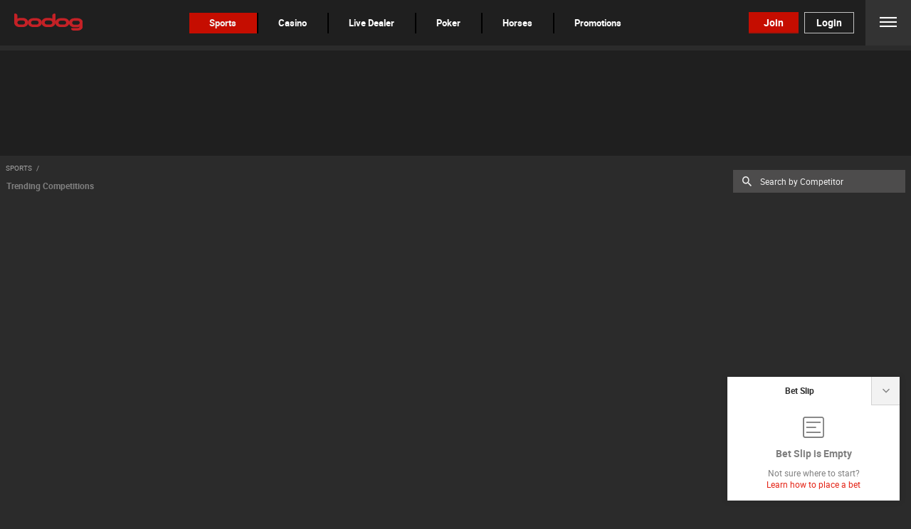

--- FILE ---
content_type: text/html; charset=utf-8
request_url: https://www.bodog.eu/sports/basketball/asia/australia/nbl1/sunshine-coast-phoenix-townsville-heat-202306090600
body_size: 16490
content:
<!DOCTYPE html><html lang="en-CA" xml:lang="en-CA" xmlns="http://www.w3.org/1999/xhtml"><head>
     <meta charset="utf-8">
<link rel="stylesheet" type="text/css" href="/assets/css/bodog-8263130b-e05c-44e2-8653-39ec395f7850.css">




<base href="/">
<meta name="viewport" content="width=device-width, initial-scale=1, maximum-scale=1, user-scalable=no">
<meta http-equiv="X-UA-Compatible" content="IE=edge">
<meta name="apple-mobile-web-app-capable" content="yes">
<link rel="apple-touch-startup-image" media="(device-width: 414px) and (device-height: 896px) and (-webkit-device-pixel-ratio: 3)" href="/content/favicons/apple-launch-1242x2688.png"> 
<link rel="apple-touch-startup-image" media="(device-width: 414px) and (device-height: 896px) and (-webkit-device-pixel-ratio: 2)" href="/content/favicons/apple-launch-828x1792.png"> 
<link rel="apple-touch-startup-image" media="(device-width: 375px) and (device-height: 812px) and (-webkit-device-pixel-ratio: 3)" href="/content/favicons/apple-launch-1125x2436.png"> 
<link rel="apple-touch-startup-image" media="(device-width: 414px) and (device-height: 736px) and (-webkit-device-pixel-ratio: 3)" href="/content/favicons/apple-launch-1242x2208.png"> 
<link rel="apple-touch-startup-image" media="(device-width: 375px) and (device-height: 667px) and (-webkit-device-pixel-ratio: 2)" href="/content/favicons/apple-launch-750x1334.png">
<link rel="apple-touch-startup-image" media="(device-width: 320px) and (device-height: 568px) and (-webkit-device-pixel-ratio: 2)" href="/content/favicons/apple-launch-640x1336.png">  
<link rel="apple-touch-startup-image" media="(device-width: 1024px) and (device-height: 1366px) and (-webkit-device-pixel-ratio: 2)" href="/content/favicons/apple-launch-2048x2732.png"> 
<link rel="apple-touch-startup-image" media="(device-width: 834px) and (device-height: 1194px) and (-webkit-device-pixel-ratio: 2)" href="/content/favicons/apple-launch-1668x2388.png"> 
<link rel="apple-touch-startup-image" media="(device-width: 834px) and (device-height: 1112px) and (-webkit-device-pixel-ratio: 2)" href="/content/favicons/apple-launch-1668x2224.png"> 
<link rel="apple-touch-startup-image" media="(device-width: 768px) and (device-height: 1024px) and (-webkit-device-pixel-ratio: 2)" href="/content/favicons/apple-launch-1536x2048.png">
<link rel="apple-touch-icon" sizes="57x57" href="/content/favicons/apple-icon-57x57.png">
<link rel="apple-touch-icon" sizes="60x60" href="/content/favicons/apple-icon-60x60.png">
<link rel="apple-touch-icon" sizes="72x72" href="/content/favicons/apple-icon-72x72.png">
<link rel="apple-touch-icon" sizes="76x76" href="/content/favicons/apple-icon-76x76.png">
<link rel="apple-touch-icon" sizes="114x114" href="/content/favicons/apple-icon-114x114.png">
<link rel="apple-touch-icon" sizes="120x120" href="/content/favicons/apple-icon-120x120.png">
<link rel="apple-touch-icon" sizes="144x144" href="/content/favicons/apple-icon-144x144.png">
<link rel="apple-touch-icon" sizes="152x152" href="/content/favicons/apple-icon-152x152.png">
<link rel="apple-touch-icon" sizes="180x180" href="/content/favicons/apple-icon-180x180.png">
<link rel="icon" type="image/png" sizes="192x192" href="/content/favicons/android-icon-192x192.png">
<link rel="icon" type="image/png" sizes="32x32" href="/content/favicons/favicon-32x32.png">
<link rel="icon" type="image/png" sizes="96x96" href="/content/favicons/favicon-96x96.png">
<link rel="icon" type="image/png" sizes="16x16" href="/content/favicons/favicon-16x16.png">
<link rel="manifest" href="/content/manifest.json">
<meta name="msapplication-TileColor" content="#000000">
<meta name="msapplication-TileImage" content="/content/favicons/ms-icon-144x144.png">
<meta name="theme-color" content="#000000">
<link rel="shortcut icon" href="/content/favicons/favicon.ico" type="image/vnd.microsoft.icon">
<title></title>

<style>
    /* Safari Desktop */
    @media screen and (min-width: 480px) and (max-width: 769px) {
        _:-webkit-full-screen:not(:root:root), carousel .img-container img.img-responsive:not(.ng-lazyloaded) {
            min-height: 307px;
        }

        _::-webkit-full-page-media, _:future, :root carousel .img-container img.img-responsive:not(.ng-lazyloaded) {
            min-height: 307px;
        }
    }

    /* Safari iPad */
    @media screen and (max-width: 480px) {
        _:-webkit-full-screen:not(:root:root), carousel.fullsize-carousel .img-container img.img-responsive:not(.ng-lazyloaded) {
            min-height: 188px;
        }

        _::-webkit-full-page-media, _:future, :root carousel.fullsize-carousel .img-container img.img-responsive:not(.ng-lazyloaded) {
            min-height: 188px;
        }
    }
    .lazyload:not([src]) {
        opacity: 0;
    }
    .lazyload[src],
    .lazyloaded[src] {
        opacity: 1;
        transition: opacity 300ms;
    }
</style>

<script type="application/ld+json">{ "@context": "http://schema.org", "@type": "BreadcrumbList",
            "itemListElement": [ { "@type": "ListItem", "position": 1,
            "item": { "@id": "https://www.bodog.eu/sports", "name": "Sports" } },{ "@type": "ListItem", "position": 2,
            "item": { "@id": "https://www.bodog.eu/sports/basketball", "name": "Basketball" } },{ "@type": "ListItem", "position": 3,
            "item": { "@id": "https://www.bodog.eu/sports/basketball/asia", "name": "Asia" } },{ "@type": "ListItem", "position": 4,
            "item": { "@id": "https://www.bodog.eu/sports/basketball/asia/australia", "name": "Australia" } },{ "@type": "ListItem", "position": 5,
            "item": { "@id": "https://www.bodog.eu/sports/basketball/asia/australia/nbl1", "name": "Nbl1" } },{ "@type": "ListItem", "position": 6,
            "item": { "@id": "https://www.bodog.eu/sports/basketball/asia/australia/nbl1/sunshine-coast-phoenix-townsville-heat-202306090600", "name": "Sunshine coast phoenix townsville heat 202306090600" } } ] }</script><style>[_nghost-server-side-render-c72]     bx-cashier #presetAmountTitle {
  color: gray;
  font-size: 1.17em;
}

[_nghost-server-side-render-c72]     bx-cashier .cs-amount {
  min-width: 160px;
}

[_nghost-server-side-render-c72]     bx-cashier .custom-checkbox label.btc-iagree-lbl, [_nghost-server-side-render-c72]     bx-cashier .custom-checkbox label.bch-iagree-lbl, [_nghost-server-side-render-c72]     bx-cashier .custom-checkbox label.white-text {
  color: inherit;
}

[_nghost-server-side-render-c72]     bx-cashier fieldset.withdrawal-fieldset-inline-text {
  margin-left: 0;
}

[_nghost-server-side-render-c72]     bx-cashier .cs-reduced-text {
  font-size: 0.9em;
}

[_nghost-server-side-render-c72]     bx-cashier .custom-separator.horizontal {
  color: #000;
}

[_nghost-server-side-render-c72]     bx-cashier .cs-payment-details-container {
  width: 100%;
}

[_nghost-server-side-render-c72]     bx-cashier .cs-payment-details-container .button-area {
  text-align: center;
}

[_nghost-server-side-render-c72]     bx-cashier .cs-payment-details-container .button-area button {
  float: none;
}

[_nghost-server-side-render-c72]     bx-cashier .cs-payment-details-container .cashier-button {
  float: none;
  width: 100%;
}

@media (min-width: 730px) {
  [_nghost-server-side-render-c72]     bx-cashier .cs-payment-details-container {
    max-width: 412px;
    margin: 0 auto;
  }
}

[_nghost-server-side-render-c72]     bx-cashier .first-deposit, [_nghost-server-side-render-c72]     bx-cashier .bank-registered {
  color: #368031;
}

[_nghost-server-side-render-c72]     bx-cashier .cs-payment-details-table-title {
  font-size: 1em;
  padding-left: 8px;
  display: block;
  text-align: left;
  font-weight: bold;
  margin-bottom: 8px;
  color: #000;
}

[_nghost-server-side-render-c72]     bx-cashier .cs-highlight-text {
  color: #000;
}

@media (min-width: 730px) {
  [_nghost-server-side-render-c72]     bx-cashier .bonus-area {
    order: -1;
  }
}

[_nghost-server-side-render-c72]     bx-cashier .btc-iagree-lbl, [_nghost-server-side-render-c72]     bx-cashier .bch-iagree-lbl {
  color: inherit;
}

[_nghost-server-side-render-c72]     bx-cashier .custom-menu.primary {
  color: #2b2b2b;
  background: #fff;
}

[_nghost-server-side-render-c72]     bx-cashier .custom-menu.primary li {
  background: #fff;
  border: solid 1px #c2c2c2;
}

[_nghost-server-side-render-c72]     bx-cashier .custom-menu.primary ul {
  background: #fff;
  border: solid 1px #c2c2c2;
}

[_nghost-server-side-render-c72]     bx-cashier .custom-menu.primary.options li {
  background: #fff;
  border: solid 1px #c2c2c2;
}

[_nghost-server-side-render-c72]     bx-cashier .howitworks-link {
  color: #e51977 !important;
}

[_nghost-server-side-render-c72]     bx-cashier .list-table-title {
  color: #2b2b2b;
}

[_nghost-server-side-render-c72]     bx-cashier .two-column-container {
  display: flex;
  flex-flow: row wrap;
  justify-content: space-between;
  background-color: #fff;
}

[_nghost-server-side-render-c72]     bx-cashier .two-column-container .left-panel {
  width: 100%;
  padding: 16px 32px;
}

[_nghost-server-side-render-c72]     bx-cashier .two-column-container .right-panel {
  width: 100%;
  margin-top: 15px;
  padding: 16px 32px;
}

[_nghost-server-side-render-c72]     bx-cashier .two-column-container .spaced-below {
  margin-bottom: 0;
}

[_nghost-server-side-render-c72]     bx-cashier .two-column-container .withdrawal-button {
  width: 100%;
  margin-top: 15px;
}

[_nghost-server-side-render-c72]     bx-cashier .two-column-container .pin-wrapper {
  margin-top: 3px;
}

[_nghost-server-side-render-c72]     bx-cashier #displayedAddress {
  color: grey;
}

[_nghost-server-side-render-c72]     bx-cashier .tooltip-popover-container .tooltip-popover-msg {
  z-index: 20;
}

[_nghost-server-side-render-c72]     bx-cashier .generic-withdrawal-grid {
  background-color: #fff;
  display: grid;
}

[_nghost-server-side-render-c72]     bx-cashier .generic-withdrawal-grid .form-field-50 {
  display: block;
  width: 100%;
  margin-bottom: 15px;
}

[_nghost-server-side-render-c72]     bx-cashier .generic-withdrawal-grid .left-panel {
  width: 100%;
  padding: 16px 32px;
}

[_nghost-server-side-render-c72]     bx-cashier .generic-withdrawal-grid .right-panel {
  width: 100%;
  margin-top: 15px;
  padding: 16px 32px;
}

[_nghost-server-side-render-c72]     bx-cashier .generic-withdrawal-grid .spaced-below {
  margin-bottom: 0;
}

[_nghost-server-side-render-c72]     bx-cashier .generic-withdrawal-grid .withdrawal-button {
  width: 100%;
  margin-top: 15px;
}

@media (min-width: 730px) {
  [_nghost-server-side-render-c72]     bx-cashier .two-column-container .left-panel {
    width: calc(50% - 5px);
  }
  [_nghost-server-side-render-c72]     bx-cashier .two-column-container .right-panel {
    width: calc(50% - 5px);
    margin-top: 0;
  }
  [_nghost-server-side-render-c72]     bx-cashier .generic-withdrawal-grid .left-panel {
    width: calc(100% - 10px);
  }
  [_nghost-server-side-render-c72]     bx-cashier .generic-withdrawal-grid .right-panel {
    width: calc(100% - 10px);
    margin-top: 0;
  }
}

[_nghost-server-side-render-c72]     bx-cashier bx-authorized-payment .more-info {
  display: none;
  background-color: #f2f2f2;
  line-height: 1;
  transition: all 100ms ease-in-out;
}

[_nghost-server-side-render-c72]     bx-cashier bx-authorized-payment .more-info + .active {
  display: table-row;
}

@media (max-width: 730px) {
  [_nghost-server-side-render-c72]     bx-cashier bx-authorized-payment .more-info .hidden-expanding-cell {
    padding: 0 0 0 10%;
  }
}

[_nghost-server-side-render-c72]     bx-cashier bx-authorized-payment .table-list {
  margin-top: -20px;
}

@media (min-width: 730px) {
  [_nghost-server-side-render-c72]     bx-cashier bx-authorized-payment .table-list {
    margin-top: -16px;
    width: calc(100% + 32px);
    margin-left: -16px;
  }
}

[_nghost-server-side-render-c72]     bx-cashier bx-authorized-payment .table-list .custom-link {
  text-transform: none !important;
}

[_nghost-server-side-render-c72]     bx-cashier bx-authorized-payment .table-list .table-expanded {
  width: 100%;
}

[_nghost-server-side-render-c72]     bx-cashier bx-authorized-payment .table-list .table-expanded tr:not(.additional-row) {
  border-top: solid 1px #d9d9d9;
}

[_nghost-server-side-render-c72]     bx-cashier bx-authorized-payment .table-list .table-expanded tr:first-of-type {
  border: none;
}

[_nghost-server-side-render-c72]     bx-cashier bx-authorized-payment .notification-container {
  padding: 0 0 20px;
  margin-top: -16px;
}

@media (max-width: 730px) {
  [_nghost-server-side-render-c72]     bx-cashier .cashier-button, [_nghost-server-side-render-c72]     bx-cashier .custom-notification {
    width: calc(100% - 3em);
    margin-left: 1.5em;
    margin-right: 1.5em;
    float: none;
  }
  [_nghost-server-side-render-c72]     bx-cashier .custom-menu.primary.options.payment-methods-list {
    margin-left: 0;
    margin-right: 0;
  }
  [_nghost-server-side-render-c72]     bx-cashier .custom-notification {
    margin-top: 15px;
  }
}

  .bg-overlay-color {
  background-color: #1f1f1f;
}

  .bg-color {
  background-color: #1f1f1f;
}

  .font-color {
  color: #ffffff;
}

  .modal-overlay.game-wrapper-overlay {
  background-color: #2b2b2b;
}

  .modal-overlay .game-wrapper-overlay-container .modal-header {
  border-bottom: solid 2px black;
}

  .game-wrapper-body .game-description {
  margin: 0px 8px 0 0px;
}

  .game-wrapper-body .game-iframe {
  height: 100%;
  width: 100%;
}

[_nghost-server-side-render-c72]     .bx-notification-container {
  position: fixed;
  top: 0px;
  width: 100%;
  overflow: hidden;
}

[_nghost-server-side-render-c72]     .navbar-wrapper.not-found {
  background: #ED0024;
}

[_nghost-server-side-render-c72]     .navbar-wrapper.blocked {
  background: #ED0024;
}

  img.ng-lazyloaded {
  animation: fadeIn 400ms linear;
  animation-play-state: running;
}

@keyframes fadeIn {
  0% {
    opacity: 0;
  }
  100% {
    opacity: 1;
  }
}

  bx-overlay .modal-overlay.dark-overlay   bx-bonus-selection .modal-body.modal-body-full-width {
  padding: 0;
}

[_nghost-server-side-render-c72]     bx-account-menu-cashier .modal-body .bonus-area bx-widget-bonus-list .h3-heading {
  padding: 10px 0 !important;
  font-weight: 600 !important;
}

[_nghost-server-side-render-c72]     div.bx-transaction-wrapper ul.inline-list {
  margin: 0 4%;
}

[_nghost-server-side-render-c72]     div.bx-transaction-wrapper ul.inline-list li.inline-item {
  width: 30.66%;
}

[_nghost-server-side-render-c72]     div.bx-transaction-type-filters {
  float: left;
  width: 100%;
  margin-top: 20px;
}

[_nghost-server-side-render-c72]     div.bx-transaction-type-filters ul.custom-tab.tertiary {
  background-color: #F2F2F2;
}

[_nghost-server-side-render-c72]     div.bx-transaction-type-filters ul.custom-tab.tertiary li {
  color: #2B2B2B;
  background-color: #F2F2F2;
  font-weight: 400;
  border-bottom: 2px solid #C2C2C2;
  text-align: left;
  padding: 9px 16px;
}

[_nghost-server-side-render-c72]     div.bx-transaction-type-filters ul.custom-tab.tertiary li:hover {
  color: #2B2B2B;
}

[_nghost-server-side-render-c72]     div.bx-transaction-type-filters ul.custom-tab.tertiary li.active {
  color: #2B2B2B;
  background-color: white;
  border-bottom: 2px solid  #808080;
}

[_nghost-server-side-render-c72]     div.bx-transaction-type-filters ul.custom-tab.tertiary:last-child:after {
  content: "";
  width: 100%;
  border-bottom: 2px solid #C2C2C2;
}

[_nghost-server-side-render-c72]     div.bx-transaction-subCategory-filter-content {
  float: left;
}

[_nghost-server-side-render-c72]     div.bx-transaction-subCategory-filter-content ul.custom-tab.tertiary {
  background-color: white;
}

[_nghost-server-side-render-c72]     div.bx-transaction-subCategory-filter-content ul.custom-tab.tertiary li {
  background-color: white;
  font-weight: 100;
  color: #E22521;
  padding: 10px;
}

[_nghost-server-side-render-c72]     div.bx-transaction-subCategory-filter-content ul.custom-tab.tertiary li.active {
  color: #333333;
}

[_nghost-server-side-render-c72]     div.bx-transaction-subCategory-filter-content ul.custom-tab.tertiary li:hover {
  color: #333333;
}

  .preview-notification .navbar-fixed-top {
  margin-top: 44px;
}

  .preview-notification .marketing-page-container {
  margin-top: 116px;
}

  .preview-notification bx-promotion-details-ch div.max-container {
  margin-top: 120px;
}</style><style>.preview-notification-bar[_ngcontent-server-side-render-c69] {
  position: fixed;
  z-index: 8;
  background: gray;
  width: 100%;
  top: 0; }

  .preview-indicator {
  border: 1px dashed red;
  border-left: 8px solid red; }</style><style>[_nghost-server-side-render-c71]     .bx-notification-container {
           z-index: 99999;
           height: 100%;
           left: 0px;
        }</style><style>[_nghost-server-side-render-c252] {
  display: block;
}

bx-footer[_ngcontent-server-side-render-c252] {
  display: block;
}

@media screen and (min-width: 769px) {
  bx-footer[_ngcontent-server-side-render-c252] {
    margin-top: 25px;
  }
}

.selectors-container[_ngcontent-server-side-render-c252] {
  display: flex;
  justify-content: center;
  margin-top: 15px;
}

div.top-container[_ngcontent-server-side-render-c252] {
  margin-top: -40px;
  padding-top: 40px;
}

@media screen and (min-width: 769px) {
  div.top-container[_ngcontent-server-side-render-c252] {
    margin-top: -62px;
    padding-top: 62px;
  }
}</style><style>.sp-top-visible .sp-side-nav__content__az-sports {
  background-color: var(--sp-side-nav-all-sports-background-color, #4b5562);
}

.sp-top-visible .sp-side-nav__content__az-sports__header {
  font-size: var(--sp-side-nav-all-sports-header-font-size, 12px);
  font-weight: var(--sp-side-nav-all-sports-header-font-weight, initial);
  padding: var(--sp-side-nav-all-sports-header-padding, 14px);
  text-transform: var(--sp-side-nav-all-sports-header-text-transform, uppercase);
  color: var(--sp-side-nav-all-sports-header-color, #fff);
  opacity: var(--sp-side-nav-all-sports-header-opacity, 0.6);
  letter-spacing: var(--sp-side-nav-all-sports-header-letter-spacing, initial);
}

.sp-top-visible .sp-side-nav__content__az-sports__content sp-nested-accordion.with-border-bottom > .leaf-node {
  border-bottom: 1px solid;
  border-bottom-color: var(--sp-side-nav-all-sports-border-color-header, #4b5562) !important;
}

.sp-top-visible .sp-side-nav__content__az-sports__content sp-nested-accordion bx-primary-accordion.nesting-level-1.active > ul {
  position: relative;
}

.sp-top-visible .sp-side-nav__content__az-sports__content sp-nested-accordion bx-primary-accordion.nesting-level-1.active > ul::before {
  content: '';
  position: absolute;
  bottom: 0;
  left: 0;
  height: var(--sp-side-nav-all-sports-border-before-height, 1px);
  width: 36px;
  background-color: var(--sp-side-nav-all-sports-border-color, #4b5562);
}

.sp-top-visible .sp-side-nav__content__az-sports__content sp-nested-accordion li.leaf-node:first-of-type {
  background-color: var(--sp-side-nav-all-sports-background-color, #4b5562);
  color: var(--sp-side-nav-all-sports-header-text-color, #fff);
  cursor: pointer;
}

.sp-top-visible .sp-side-nav__content__az-sports__content sp-nested-accordion li.leaf-node:first-of-type header {
  background-color: inherit;
  border-bottom-color: var(--sp-side-nav-all-sports-border-color, #4b5562) !important;
  align-items: center;
}

.sp-top-visible .sp-side-nav__content__az-sports__content sp-nested-accordion li.leaf-node:first-of-type header.active {
  background-color: var(--sp-side-nav-all-sports-background-color-header-active, #5d6672) !important;
}

.sp-top-visible .sp-side-nav__content__az-sports__content sp-nested-accordion li.leaf-node:first-of-type header.active .title {
  font-weight: var(--sp-side-nav-all-sports-text-active-font-weight, normal);
}

.sp-top-visible .sp-side-nav__content__az-sports__content sp-nested-accordion li.leaf-node:first-of-type header.nesting-level-1 h2 {
  font-size: var(--sp-side-nav-all-sports-text-font-size-first, 12px) !important;
  font-family: var(--sp-side-nav-all-sports-header-font-family-first, Roboto Regular);
}

.sp-top-visible .sp-side-nav__content__az-sports__content sp-nested-accordion li.leaf-node:first-of-type header h2 {
  font-size: var(--sp-side-nav-all-sports-text-font-size, 12px) !important;
  font-family: var(--sp-side-nav-all-sports-header-font-family, "roboto");
  font-weight: var(--sp-side-nav-all-sports-text-font-weight, normal);
}

.sp-top-visible .sp-side-nav__content__az-sports__content sp-nested-accordion li.leaf-node:first-of-type header .icon {
  color: var(--sp-side-nav-all-sports-header-expand-icon-color, #fff);
}

.sp-top-visible .sp-side-nav__content__az-sports__content sp-nested-accordion li.leaf-node:first-of-type header .node-icon {
  font-family: var(--sp-side-nav-all-sports-header-icon-family, Roboto Regular);
  font-size: var(--sp-side-nav-all-sports-header-icon-size, 16px);
  font-weight: var(--sp-side-nav-all-sports-text-font-weight, normal);
  margin-right: 8px;
  display: flex;
  width: 18px;
}

.sp-top-visible .sp-side-nav__content__az-sports__content sp-nested-accordion li.leaf-node:first-of-type.subheader {
  cursor: default;
  border: 0;
}

.sp-top-visible .sp-side-nav__content__az-sports__content sp-nested-accordion li.leaf-node:first-of-type.subheader header {
  cursor: default;
  text-transform: var(--sp-side-nav-all-sports-subheader-text-transform, uppercase);
  padding-top: 6px !important;
  padding-bottom: 6px !important;
}

.sp-top-visible .sp-side-nav__content__az-sports__content sp-nested-accordion li.leaf-node:first-of-type.subheader header h2 {
  font-size: var(--sp-side-nav-all-sports-subheader-font-size, 1em) !important;
  font-family: var(--sp-side-nav-all-sports-font-family-bold, Roboto Regular);
  font-weight: var(--sp-side-nav-all-sports-subheader-font-weight, bold);
  color: var(--sp-side-nav-subheader-color);
}

.sp-top-visible .sp-side-nav__content__az-sports__content sp-nested-accordion ul li {
  background-color: var(--sp-side-nav-all-sports-background-color, #4b5562);
  color: var(--sp-side-nav-all-sports-header-text-color, #fff);
}

.sp-top-visible .sp-side-nav__content__az-sports__content sp-nested-accordion ul li .is-leaf {
  border-bottom-color: var(--sp-side-nav-all-sports-border-color, #4b5562) !important;
}

.sp-top-visible .sp-side-nav__content__az-sports__content sp-nested-accordion ul li .node-icon {
  font-family: var(--sp-side-nav-all-sports-header-icon-family, Roboto Regular);
  font-size: var(--sp-side-nav-all-sports-header-icon-size, 16px);
  font-weight: var(--sp-side-nav-all-sports-text-font-weight, normal);
  margin-right: 8px;
  display: flex;
  width: 18px;
}

.sp-top-visible .sp-side-nav__content__az-sports__content sp-nested-accordion ul li.leaf-node .subject-heading.no-child.nested {
  background-color: var(--sp-side-nav-all-sports-background-color, #4b5562);
}

.sp-top-visible .sp-side-nav__content__az-sports__content sp-nested-accordion ul li header {
  align-items: center;
  background-color: inherit;
  border-bottom-color: var(--sp-side-nav-all-sports-border-color, #4b5562) !important;
}

.sp-top-visible .sp-side-nav__content__az-sports__content sp-nested-accordion ul li header.active {
  background-color: var(--sp-side-nav-all-sports-background-color-header-active, #5d6672) !important;
}

.sp-top-visible .sp-side-nav__content__az-sports__content sp-nested-accordion ul li header.active .title {
  font-weight: var(--sp-side-nav-all-sports-text-active-font-weight, normal);
}

.sp-top-visible .sp-side-nav__content__az-sports__content sp-nested-accordion ul li header.nesting-level-1 h2 {
  font-size: var(--sp-side-nav-all-sports-text-font-size-first, 12px) !important;
  font-family: var(--sp-side-nav-all-sports-header-font-family-first, Roboto Regular);
}

.sp-top-visible .sp-side-nav__content__az-sports__content sp-nested-accordion ul li header h2 {
  font-size: var(--sp-side-nav-all-sports-text-font-size, 12px) !important;
  font-family: var(--sp-side-nav-all-sports-header-font-family, "roboto");
  font-weight: var(--sp-side-nav-all-sports-text-font-weight, normal);
}

.sp-top-visible .sp-side-nav__content__az-sports__content sp-nested-accordion ul li header .icon {
  color: var(--sp-side-nav-all-sports-header-expand-icon-color, #fff);
}

.sp-top-visible .sp-side-nav__content__az-sports__content sp-nested-accordion ul li .more-info.active {
  background-color: var(--sp-side-nav-all-sports-background-color-content-active, #5d6672);
  overflow: visible;
}

.sp-top-visible .sp-side-nav__content__az-sports__content sp-nested-accordion ul li .more-info.active.nesting-level-1 {
  padding-left: 35px;
}

.sp-top-visible .sp-side-nav__content__az-sports__content sp-nested-accordion ul li .more-info.active .grouped h2 {
  font-size: var(--sp-side-nav-all-sports-grouped-leaf-text-size, 12px) !important;
  color: var(--sp-side-nav-all-sports-grouped-leaf-text-color, #5d6672) !important;
}

.sp-top-visible .sp-side-nav__content__az-sports__content sp-nested-accordion ul li .more-info.active.leaf-node .subject-heading.no-child.nested {
  background-color: var(--sp-side-nav-all-sports-background-color-content-active, #5d6672) !important;
}

.sp-top-visible .sp-side-nav__content__az-sports__content sp-nested-accordion ul li .more-info.active header {
  background-color: var(--sp-side-nav-all-sports-background-color-content-active, #5d6672) !important;
  padding-left: 0;
}

.sp-top-visible .sp-side-nav__content__az-sports__content sp-nested-accordion ul li .more-info.active header.active:not(.nesting-level-1) {
  margin-left: var(--sp-side-nav-expand-border-margin-left, 0);
  padding-left: var(--sp-side-nav-expand-border-padding-left, 0);
  position: relative;
  background-color: var(--sp-side-nav-all-sports-background-color-header-active, #4b5562) !important;
}

.sp-top-visible .sp-side-nav__content__az-sports__content sp-nested-accordion ul li .more-info.active header.active:not(.nesting-level-1)::before {
  content: '';
  position: absolute;
  top: -1px;
  left: 0;
  height: var(--sp-side-nav-before-boder-height, 0);
  width: 36px;
  background-color: var(--sp-side-nav-all-sports-border-color, #4b5562);
}

.sp-top-visible .sp-side-nav__content__az-sports__content sp-nested-accordion.trending-competitions-node, .sp-top-visible .sp-side-nav__content__az-sports__content sp-nested-accordion.all-sport-leaf {
  border-bottom: 0 !important;
}

.sp-top-visible .sp-side-nav__content__az-sports__content sp-nested-accordion.trending-competitions-node li, .sp-top-visible .sp-side-nav__content__az-sports__content sp-nested-accordion.all-sport-leaf li {
  border: 0 !important;
}

.sp-top-visible .sp-side-nav__content__az-sports__content sp-nested-accordion.trending-competitions-node li header, .sp-top-visible .sp-side-nav__content__az-sports__content sp-nested-accordion.all-sport-leaf li header {
  padding-top: 6px !important;
  padding-bottom: 6px !important;
  color: var(--sp-side-nav-all-sports-trending-color);
}

.sp-top-visible .sp-side-nav__content__az-sports__content sp-nested-accordion.all-sport-leaf {
  padding-top: 8px;
  color: var(--sp-side-nav-all-sports-trending-color);
}

.sp-top-visible .sp-side-nav__content__az-sports__content sp-nested-accordion.az-menu {
  border-top: var(--sp-side-nav-all-sports-az-menu-border-color, 1px solid);
  border-top-color: var(--sp-side-nav-all-sports-border-color, #4b5562) !important;
  margin-top: 8px !important;
}

.sp-top-visible .sp-side-nav__content__az-sports__content sp-nested-accordion.az-menu header.nesting-level-2:not(.active) {
  border-bottom: var(--sp-side-nav-all-sports-az-border-color, 0) !important;
}

.sp-quick-links:not(.logged-in) li:has(> a[href*='player-props']) {
  display: none !important;
}

@media screen and (max-width: 1279px) {
  sp-trending-competitions.main-trendings {
    display: none;
  }
}
</style><style>.navbar-fixed-top[_ngcontent-server-side-render-c216] {
  height: 64px;
  animation: none;
  z-index: 10;
}

.navbar-fixed-top[_ngcontent-server-side-render-c216]   bx-header-unlogged-actions[_ngcontent-server-side-render-c216] {
  display: inherit;
}

.navbar-fixed-top[_ngcontent-server-side-render-c216]   .overlay[_ngcontent-server-side-render-c216] {
  position: fixed;
  left: 0;
  right: 0;
  top: 0;
  bottom: -50vh;
  background-color: rgba(0, 0, 0, 0.6);
  z-index: -2;
}

.navbar-fixed-top[_ngcontent-server-side-render-c216]   .custom-tab.tertiary.channel[_ngcontent-server-side-render-c216] {
  overflow: hidden;
}

@media only screen and (min-width: 320px) and (max-width: 769px) {
  .menu-hidden[_ngcontent-server-side-render-c216] {
    visibility: hidden;
  }
  div.navbar-fixed-top[_ngcontent-server-side-render-c216] {
    height: 48px;
    padding-bottom: 0px;
  }
}</style><style>.menu-btn[_ngcontent-server-side-render-c202] {
  position: relative;
  z-index: 10;
}</style><style>div.modal-content .custom-form-helper div.bx-account-menu-subcontent .modal-body .custom-dropdown.custom-field input:disabled.date + label {
  background-color: #ffffff;
  border-color: rgba(163, 163, 163, 0.3);
  color: #c2c2c2; }

  div.modal-content .custom-form-helper div.bx-account-menu-subcontent .modal-body .custom-dropdown.custom-field input:disabled.date {
  color: #c2c2c2; }

  .custom-dropdown i.date.icon.icon-arrow.icon-arrow-down {
  font-size: 8px;
  color: #040404; }

  .custom-dropdown i.date.icon.icon-arrow.icon-arrow-down.disabled {
    color: #c2c2c2; }

  div.modal-content .custom-form-helper div.bx-account-menu-subcontent .modal-body .custom-dropdown.custom-field input:disabled {
  -webkit-text-fill-color: #c2c2c2;
  -webkit-opacity: 1;
  color: #c2c2c2; }</style><style>.sp-primary-nav,
.sp-primary-nav-message {
  bottom: 0;
  left: 0;
  overflow: hidden;
  position: fixed;
  right: 0;
  z-index: 8;
}

@media screen and (min-width: 769px) {
  .sp-primary-nav,
  .sp-primary-nav-message {
    bottom: auto;
    position: relative;
    z-index: 5;
  }
}

.sp-primary-nav.non-fixed,
.sp-primary-nav-message.non-fixed {
  bottom: auto;
  height: 155px;
  overflow-x: scroll;
  overflow-y: hidden;
  position: relative;
  width: 100%;
  will-change: scroll-position;
  z-index: 5;
  -webkit-overflow-scrolling: touch;
  animation: fade-out 150ms linear;
  animation-fill-mode: both;
}

@media screen and (min-width: 769px) {
  .sp-primary-nav.non-fixed,
  .sp-primary-nav-message.non-fixed {
    overflow-x: hidden;
  }
}

.sp-primary-nav-message {
  bottom: 46px;
  font-weight: bold;
  line-height: 46px;
  text-align: center;
}

.custom-tab.tab-menu li {
  max-width: 100%;
}

.custom-tab.tab-menu .bubble-badge {
  right: inherit;
  margin: 0 0 0 100px;
}

.custom-tab.small-tab.sport {
  overflow: hidden;
}

@media screen and (min-width: 769px) {
  .custom-tab.small-tab.sport {
    padding-top: 15px;
  }
}

.custom-tab.small-tab.sport li {
  cursor: pointer;
  flex: 1;
  font-weight: 100;
  padding: 0;
}

@media screen and (min-width: 769px) {
  .custom-tab.small-tab.sport li {
    background: 0;
    border: 0;
    padding: 0 1px;
  }
}

.custom-tab.small-tab.sport li:active,
.custom-tab.small-tab.sport li:hover {
  background: inherit;
}

.custom-tab.small-tab.sport a {
  display: flex;
  height: 46px;
  overflow: hidden;
  padding-top: 2.5px;
  transition: background 300ms ease-out;
  flex-direction: column;
  justify-content: flex-start;
  align-items: center;
}

@media screen and (min-width: 769px) {
  .custom-tab.small-tab.sport a {
    padding: 15px;
    height: auto;
  }
}

@media screen and (max-width: 768px) {
  .custom-tab.small-tab.sport a.all {
    display: flex;
    flex-direction: column;
    justify-content: space-evenly;
  }
  .custom-tab.small-tab.sport a.az-icon {
    padding: 3px 0px;
  }
}

.custom-tab.small-tab.sport a.active {
  background: #333333;
}

.custom-tab.small-tab.sport .static-btn .static-title {
  display: inline-block;
  white-space: nowrap;
  font-size: 10px;
  font-weight: lighter;
  line-height: 16px;
  margin: 0;
}

@media screen and (min-width: 769px) {
  .custom-tab.small-tab.sport .static-btn .static-title {
    display: block;
    font-size: 12px;
    margin-top: 10px;
  }
}

.custom-tab.small-tab.sport li .icon,
.custom-tab.small-tab.sport .static-btn .icon.static-icon {
  background: inherit;
  border-radius: 0;
  color: inherit;
  display: block;
  font-size: 20px;
  height: auto;
  margin: 2px 0;
  text-align: center;
  width: 100%;
}

.custom-tab.small-tab.sport li .icon.az-all-sports,
.custom-tab.small-tab.sport .static-btn .icon.static-icon.az-all-sports {
  width: 20px;
  height: 20px;
  border: var(--sp-nav-primary-az-all-sports-border);
  border-radius: var(--sp-nav-primary-az-all-sports-border-radius);
  font-size: var(--sp-nav-primary-az-all-sports-font-size);
  line-height: var(--sp-nav-primary-az-all-sports-line-height);
}

@media screen and (min-width: 769px) {
  .custom-tab.small-tab.sport li .icon,
  .custom-tab.small-tab.sport .static-btn .icon.static-icon {
    background: #FFFFFF;
    border-radius: 50%;
    font-size: 26px;
    height: 64px;
    line-height: 64px;
    margin: 0 auto;
    text-align: center;
    width: 64px;
  }
}

@media screen and (max-width: 768px) {
  .custom-tab.small-tab.sport .static-btn.all i {
    line-height: 0.5;
  }
  .custom-tab.small-tab.sport .static-btn.all span {
    line-height: 1;
  }
}

.non-fixed .custom-tab.small-tab.sport {
  overflow: visible;
  padding-top: 15px;
}

@media screen and (min-width: 769px) {
  .non-fixed .custom-tab.small-tab.sport {
    overflow: hidden;
  }
}

.non-fixed .custom-tab.small-tab.sport li {
  background: 0;
  border: 0;
  padding: 0 1px;
}

.non-fixed .custom-tab.small-tab.sport li:active,
.non-fixed .custom-tab.small-tab.sport li:hover {
  background: #333333;
  color: inherit;
}

.non-fixed .custom-tab.small-tab.sport li.all-shown {
  background: #333333;
  padding-bottom: 20px;
}

.non-fixed .custom-tab.small-tab.sport a {
  display: block;
  height: auto;
  overflow: hidden;
  padding: 15px;
  transition: background 300ms ease-out;
}

.non-fixed .custom-tab.small-tab.sport a.active {
  background: #333333;
}

.non-fixed .custom-tab.small-tab.sport .static-btn .static-title {
  white-space: nowrap;
  display: block;
  font-size: 12px;
  font-weight: lighter;
  margin-top: 10px;
}

.non-fixed .custom-tab.small-tab.sport li .icon,
.non-fixed .custom-tab.small-tab.sport .static-btn .icon.static-icon {
  background: #FFFFFF;
  border-radius: 50%;
  color: #000000;
  display: block;
  font-size: 26px;
  height: 64px;
  line-height: 64px;
  margin: 0 auto;
  text-align: center;
  width: 64px;
}

.sp-primary-nav .bubble-badge {
  margin-left: -15px;
  position: absolute;
  top: 3px;
}

@media screen and (max-width: 768px) {
  .sp-primary-nav.secondary-open {
    z-index: 13;
  }
  .az-menu-eraser {
    display: none;
  }
}

@media screen and (min-width: 769px) {
  .az-menu-hidden {
    display: none;
  }
}

sp-horses-ui .sp-primary-nav .search-btn {
  display: none !important;
}
</style><style>sp-breadcrumb {
  font-size: 0.85em;
  overflow: hidden;
  padding-right: 10px;
  text-overflow: ellipsis;
  text-transform: uppercase;
  white-space: nowrap;
  min-height: 14px;
  margin-bottom: 10px;
}

.breadcrumb-item[_ngcontent-server-side-render-c331] {
  flex: 0 0 auto;
  line-height: 14px;
  padding: 8px 4px 8px 0;
}

.breadcrumb-item[_ngcontent-server-side-render-c331]:active, .breadcrumb-item[_ngcontent-server-side-render-c331]:hover {
  cursor: pointer;
}

.breadcrumb-item[_ngcontent-server-side-render-c331]    + .breadcrumb-item[_ngcontent-server-side-render-c331]::before {
  content: '/';
  padding-right: 4px;
}</style><style>.tooltip-popover-container.closable .tooltip-popover-msg {
  padding-right: 40px;
}

.tooltip-popover-container .tooltip-popover-msg.top-left, .tooltip-popover-container .tooltip-popover-msg.top-right {
  min-width: initial;
  position: fixed;
  z-index: 5;
}

.tooltip-popover-container .tooltip-popover-msg.visible {
  display: block;
}

.tooltip-popover-container .tooltip-popover-msg .close-btn {
  background: none;
  margin: 2px;
}

.tooltip-popover-container .tooltip-popover-msg.top-left:before, .tooltip-popover-container .tooltip-popover-msg.top-left:after, .tooltip-popover-container .tooltip-popover-msg.top-right:before, .tooltip-popover-container .tooltip-popover-msg.top-right:after {
  border-bottom: 0;
}
</style><style>.sp-back-to-top {
  background: #000000;
  border-radius: 50%;
  bottom: 61px;
  height: 40px;
  line-height: 40px;
  position: fixed;
  right: 15px;
  text-align: center;
  width: 40px;
  z-index: 5;
  box-shadow: 0 2px 2px 0 rgba(0, 0, 0, 0.14), 0 3px 1px -2px rgba(0, 0, 0, 0.12), 0 1px 5px 0 rgba(0, 0, 0, 0.2);
}

.sp-back-to-top button {
  color: #808080;
  cursor: pointer;
  height: 100%;
  width: 100%;
}

@media screen and (min-width: 769px) {
  .sp-back-to-top {
    bottom: 25px;
    right: 25px;
  }
}
</style><style>.sp-overlay-alert__body {
  text-align: center;
}

.sp-overlay-alert__footer.modal-body.full-width-ctas {
  padding-top: 0;
  margin-top: 10px;
}

.sp-overlay-alert__icon {
  font-size: 45px;
}

.sp-overlay-alert__content {
  margin-top: 15px;
}

.sp-overlay-alert__content--bold {
  font-weight: bold;
}

.sp-overlay-alert__content--no-margin {
  margin-top: 0;
}

.sp-overlay-alert__checkbox {
  margin-top: 20px;
}

.sp-overlay-alert__link {
  margin-top: 20px;
  cursor: pointer;
}
</style><style>.sp-trending-competitions {
  background: var(--sp-trending-competition-background, initial);
  padding: var(--sp-trending-competition-padding, initial);
  color: var(--sp-trending-competition-color, initial);
  margin: var(--sp-trending-competition-container-margin-bottom, initial);
  margin-left: var(--sp-trending-competition-container-margin-left, 0);
  margin-right: var(--sp-trending-competition-container-margin-right, 0);
}

@media screen and (min-width: 769px) {
  .sp-trending-competitions {
    margin-left: var(--sp-trending-competition-container-margin-left-desktop, 0);
    margin-right: var(--sp-trending-competition-container-margin-right-desktop, 0);
  }
}

.sp-trending-competitions__label {
  text-transform: var(--sp-trending-competition-label-text-transform, initial);
  vertical-align: var(--sp-trending-competition-label-vertical-align, initial);
  font-family: var(--sp-trending-competition-label-font-family, inherit);
  font-weight: var(--sp-trending-competition-label-font-weight, initial);
  padding-left: var(--sp-trending-competition-label-padding-left-mobile, 16px) !important;
  color: var(--sp-trending-competition-label-color, initial);
  background-color: var(--sp-trending-competition-label-background-color, initial);
  border-radius: var(--sp-trending-competition-label-border-radius, initial);
}

@media screen and (min-width: 769px) {
  .sp-trending-competitions__label {
    padding-left: var(--sp-trending-competition-label-padding-left, 0) !important;
  }
}

.sp-trending-competitions__container__list {
  display: flex;
  flex-direction: row;
  flex-wrap: wrap;
  justify-content: flex-start;
}

@media screen and (min-width: 769px) {
  .sp-trending-competitions__container__list {
    flex-direction: column;
  }
}

.sp-trending-competitions__container__list__element {
  width: var(--sp-trending-competition-list-element-width-desktop, 100%);
  margin-left: var(--sp-trending-competition-list-element-margin-left-desktop, 0);
  margin-bottom: var(--sp-trending-competition-list-element-margin-bottom-desktop, 0);
  border-top: var(--sp-trending-competition-list-element-border-top, initial);
  font-weight: var(--sp-trending-competition-list-element-font-weight, initial);
  font-size: var(--sp-trending-competition-list-element-font-size, initial);
  color: var(--sp-trending-competition-list-element-color, initial);
}

.sp-trending-competitions__container__list__element .icon {
  color: var(--sp-trending-competition-list-element-icon-color, initial);
}

@media screen and (max-width: 767px) {
  .sp-trending-competitions__container__list__element {
    width: var(--sp-trending-competition-list-element-width, calc(50% - 1px));
    margin-bottom: var(--sp-trending-competition-list-element-margin-bottom, 2px);
  }
  .sp-trending-competitions__container__list__element:nth-child(even) {
    margin-left: var(--sp-trending-competition-list-element-margin-left, 1px);
  }
  .sp-trending-competitions__container__list__element.full-width {
    width: calc(100% - 1px);
  }
}
</style><style>sp-player-props-event-widget.visible {
  display: initial;
}

.event-coupons {
  margin-bottom: 5px;
}

.event-coupons > h1 {
  position: relative;
}

.event-coupons .group-description {
  background-color: transparent;
  color: #FFFFFF;
  font-size: 1.12em;
  margin-top: 20px;
  margin-bottom: 10px;
}

.event-coupons .group-description.no-margin-top:first-of-type {
  margin-top: 0;
}

@media screen and (min-width: 769px) {
  .event-coupons {
    margin-bottom: 10px;
  }
}
</style><style>sp-search .search-navbar.sports-search {
  position: var(--sp-search-position, fixed);
  font-size: var(--sp-search-font-size, small);
  margin-bottom: var(--sp-search-margin-bottom);
  display: var(--sp-search-display, none);
  background: var(--sp-search-bg-color, #FFFFFF);
  z-index: var(--sp-search-z-index, 10);
  top: 0;
  left: 0;
  right: 0;
  height: 100vh;
}

@media screen and (min-width: 769px) {
  sp-search .search-navbar.sports-search {
    height: inherit;
  }
}

sp-search .search-navbar.sports-search.active {
  width: var(--sp-search-navbar-width, 100%);
  max-width: 100%;
}

sp-search .search-navbar.sports-search.active form.custom-field.search-input.search-slide .search-text-input::placeholder {
  color: var(--sp-search-input-placeholder-color-active, #D9D9D9);
}

sp-search .search-navbar.sports-search form.custom-field.search-input.search-slide {
  width: var(--sp-search-slide-width, 100%);
  transition: none;
}

sp-search .search-navbar.sports-search form.custom-field.search-input.search-slide .search-text-input {
  padding: var(--sp-search-slide-search-input-padding);
  height: var(--sp-search-slide-search-input-height, 32px);
  background: var(--sp-search-slide-search-input-bg, transparent);
}

sp-search .search-navbar.sports-search form.custom-field.search-input.search-slide .search-text-input::placeholder {
  color: var(--sp-search-input-placeholder-color, black);
}

sp-search .search-navbar.sports-search form.custom-field.search-input.search-slide .search-btn {
  right: var(--sp-search-slide-search-btn-right, inherit);
  background: var(--sp-search-slide-search-btn-background, transparent);
  width: var(--sp-search-slide-search-btn-width, 48px);
}

sp-search .search-navbar.sports-search form.custom-field.search-input.search-slide .search-btn .icon {
  font-size: small;
  color: var(--sp-search-slide-search-btn-color, black);
}

sp-search .search-navbar.sports-search form.custom-field.search-input.search-slide .cancel-search {
  background: var(--sp-search-slide-cancel-bg, #F6F6F6);
  color: var(--sp-search-slide-cancel-color, #404040);
  padding: var(--sp-search-slide-cancel-padding);
}

sp-search .search-navbar.sports-search form.custom-field.search-input.search-slide .search-dropdown-label {
  border-radius: 0;
  transition: none;
  height: var(--sp-search-slide-search-input-height, 32px);
}

sp-search .search-navbar.sports-search form.custom-field.search-input.search-slide .search-results {
  width: 100%;
  position: absolute;
  right: 0;
  top: 100%;
  margin-top: var(--sp-search-slide-margin-top, 1px);
}

sp-search .search-navbar.sports-search form.custom-field.search-input.search-slide .search-results.with-results {
  width: var(--sp-search-results-width, 100%);
}

sp-search .search-navbar.sports-search form.custom-field.search-input.search-slide.active {
  position: relative;
  width: var(--sp-search-navbar-width, 100%);
  max-width: 100%;
  box-shadow: none;
}

sp-search .search-navbar.sports-search form.custom-field.search-input.search-slide.active .clear-btn {
  visibility: visible;
  padding-left: 8px;
}

sp-search .search-navbar.sports-search form.custom-field.search-input.search-slide ul.inner-search-results.custom-droplist {
  display: block;
  animation: none;
  border-top: var(--sp-search-results-border-top);
  box-shadow: var(--sp-search-active-box-shadow, none);
}

sp-search .search-navbar.sports-search form.custom-field.search-input.search-slide ul.inner-search-results.custom-droplist li.search-result {
  padding: 0;
  background: var(--sp-search-results-li-bg, #FFFFFF);
  transition: background 180ms linear;
}

sp-search .search-navbar.sports-search form.custom-field.search-input.search-slide ul.inner-search-results.custom-droplist li.search-result:hover, sp-search .search-navbar.sports-search form.custom-field.search-input.search-slide ul.inner-search-results.custom-droplist li.search-result:focus {
  background: var(--sp-search-results-li-bg-hover, #F6F6F6);
}

sp-search .search-navbar.sports-search form.custom-field.search-input.search-slide ul.inner-search-results.custom-droplist li.search-result.selected {
  background: #E6E6E6;
}

sp-search .search-navbar.sports-search form.custom-field.search-input.search-slide ul.inner-search-results.custom-droplist li.search-result.not-found {
  background: #FFFFFF;
  cursor: default;
  padding: 15px;
}

sp-search .search-navbar.sports-search form.custom-field.search-input.search-slide ul.inner-search-results.custom-droplist li.search-result a {
  display: flex;
  padding: 12px 16px 12px 0;
  color: var(--sp-search-results-color, #000000);
  font-size: var(--sp-search-font-size, small);
}

sp-search .search-navbar.sports-search form.custom-field.search-input.search-slide ul.inner-search-results.custom-droplist li.search-result a .game-thumbnail {
  text-align: center;
}

sp-search .search-navbar.sports-search form.custom-field.search-input.search-slide ul.inner-search-results.custom-droplist li.search-result a header {
  flex: 1 1 auto;
}

sp-search .search-navbar.sports-search form.custom-field.search-input.search-slide ul.inner-search-results.custom-droplist li.search-result a time {
  min-width: 55px;
  text-align: right;
  color: var(--sp-search-results-time-color, #808080);
}

sp-search .search-navbar.sports-search form.custom-field.search-input.search-slide ul.inner-search-results.custom-droplist .game-info {
  display: block;
  padding: 0;
}
</style><style>@media screen and (min-width: 769px) {
  .open-bets-main-wrapper[_ngcontent-server-side-render-c375] {
    transform: translateY(0);
    transition: all 0.5s;
    overflow: hidden;
  }
}</style><style>sp-betslip-area-header .sp-bet-menu .custom-tab {
  border-bottom: 0;
  overflow: hidden;
  height: var(--sp-betslip-header-height, 48px);
}

sp-betslip-area-header .sp-bet-menu .custom-tab li {
  padding: 0;
  flex-grow: 1;
  border-left: 1px solid var(--sp-betslip-header-border-color, #d1d1d1);
  border-bottom: 1px solid var(--sp-betslip-header-border-color, #d1d1d1);
  display: flex;
  align-items: center;
  justify-content: center;
  text-transform: var(--sp-betslip-header-text-tranform);
  color: var(--sp-betslip-header-color, #333333);
  font-size: var(--sp-betslip-header-font-size, 0.88rem);
  font-weight: var(--sp-betslip-header-font-weight, normal);
  background: var(--sp-betslip-header-bg-color);
  flex-basis: 50%;
}

sp-betslip-area-header .sp-bet-menu .custom-tab li:first-child {
  padding-left: 1px;
  border-left: none;
}

sp-betslip-area-header .sp-bet-menu .custom-tab li.active {
  border-bottom: 1px solid transparent;
}

sp-betslip-area-header .sp-bet-menu .custom-tab li.active, sp-betslip-area-header .sp-bet-menu .custom-tab li:hover {
  background: var(--sp-betslip-header-bg-color-active);
  color: var(--sp-betslip-header-color-active);
}

sp-betslip-area-header .sp-bet-menu .custom-tab li.sp-betslip-close, sp-betslip-area-header .sp-bet-menu .custom-tab li.sp-betslip-expand {
  flex-grow: 0;
  flex-basis: var(--sp-betslip-header-height, 48px);
  background: var(--sp-betslip-header-bg-color);
  flex-shrink: 0;
}

sp-betslip-area-header .sp-bet-menu .custom-tab li.sp-betslip-close button, sp-betslip-area-header .sp-bet-menu .custom-tab li.sp-betslip-expand button {
  color: var(--sp-betslip-header-action-btn-color, #808080);
  font-size: var(--sp-betslip-header-action-btn-font-size, 0.76rem);
  pointer-events: none;
}

sp-betslip-area-header .sp-bet-menu .custom-tab .betslip-header__button {
  cursor: pointer;
  pointer-events: none;
  text-transform: var(--sp-betslip-header-text-tranform);
  min-width: 90px;
}

@media screen and (min-width: 769px) {
  sp-betslip-area-header .sp-bet-menu .custom-tab .sp-betslip-close {
    display: none;
  }
}
</style><style>.sp-betslip {
  transition: all 0.5s;
  overflow: hidden;
}

@media screen and (min-width: 769px) {
  .sp-betslip .betslip-scrollable-area {
    position: relative;
  }
}

@media screen and (max-width: 768px) {
  .sp-betslip .betslip-scrollable-area .bet-container-xs {
    overflow-y: auto;
    --webkit-overflow-scrolling: touch;
    will-change: scroll-position;
  }
}

@media screen and (min-width: 769px) {
  .sp-betslip .betslip-scrollable-area .bet-container-xs {
    overflow: initial;
    max-height: 9999999px !important;
  }
}

.sp-betslip .betslip-scrollable-area .bet-type-tabs-wrapper {
  display: flex;
  justify-content: center;
}

.sp-betslip .betslip-scrollable-area .bet-type-tabs-wrapper .bet-type-tabs {
  display: flex;
  align-items: center;
  text-align: center;
  height: var(--betslip-tabs-height, 32px);
  background-color: var(--betslip-tabs-background, #808080);
  border-radius: 6px;
  margin: 10px 15px 10px 15px;
  color: var(--betslip-tabs-inactive-button-text, #fff);
  text-transform: var(--betslip-tabs-text-transform, none);
  font-weight: var(--betslip-tabs-text-weight, normal);
  flex-basis: 226px;
}

.sp-betslip .betslip-scrollable-area .bet-type-tabs-wrapper .bet-type-tabs--singles, .sp-betslip .betslip-scrollable-area .bet-type-tabs-wrapper .bet-type-tabs--multiples {
  flex: 1 1 0px;
  cursor: pointer;
  position: relative;
  margin: 2px;
  border-radius: 5px;
}

.sp-betslip .betslip-scrollable-area .bet-type-tabs-wrapper .bet-type-tabs--singles__active, .sp-betslip .betslip-scrollable-area .bet-type-tabs-wrapper .bet-type-tabs--multiples__active {
  background-color: var(--betslip-tabs-active-button-background, #fff);
  color: var(--betslip-tabs-active-button-text, #333333);
}

.sp-betslip .betslip-scrollable-area .bet-type-tabs-wrapper .bet-type-tabs--singles__disabled, .sp-betslip .betslip-scrollable-area .bet-type-tabs-wrapper .bet-type-tabs--multiples__disabled {
  color: var(--betslip-tabs-disabled-button-text, rgba(255, 255, 255, 0.3));
}

.sp-betslip .betslip-scrollable-area .bet-type-tabs-wrapper .bet-type-tabs--text {
  padding: var(--betslip-tabs-text-height, 6px) 0;
}

.sp-betslip .betslip-scrollable-area .clear-all-selections-wrapper.top {
  text-align: right;
  padding-right: 16px;
  border-bottom: var(--betslip-border-style);
}

.sp-betslip .betslip-scrollable-area .clear-all-selections-wrapper.top.single {
  border-top: var(--betslip-border-style);
}

.sp-betslip .global-notification {
  word-break: break-all;
}

.sp-betslip .global-notification .close-btn {
  cursor: pointer;
}

.sp-betslip .betslip-btn-container {
  padding: 0 16px;
  text-align: center;
  vertical-align: middle;
}

@media screen and (max-width: 769px) {
  .sp-betslip .betslip-btn-container {
    left: 0;
    position: fixed;
    right: 0;
    bottom: 0;
  }
}

.sp-betslip .betslip-btn-container .place-bets.betTabs {
  margin-bottom: 12px;
}

.sp-betslip .custom-cta {
  width: 100%;
}

@media screen and (min-width: 769px) {
  .sp-betslip .custom-cta {
    margin-top: 5px;
  }
}

.sp-betslip .revert {
  display: flex;
  flex-direction: column-reverse;
}

.subject-heading.betslip-header {
  text-transform: uppercase;
  font-weight: normal;
  padding-left: 16px;
}
</style><style>sp-bet-keyboard .bet-keyboard {
  position: fixed;
  z-index: 11;
  -webkit-user-select: none;
          user-select: none;
  touch-action: manipulation;
  background: var(--sp-bet-keyboard-bg-color, #c2c2c2);
  width: 100%;
  bottom: 0;
  padding-top: 1px;
  display: grid;
  grid-template-columns: repeat(4, 1fr);
  grid-template-rows: minmax(64px, auto) repeat(4, 48px);
  grid-gap: 1px;
  transform: translateY(100%);
  visibility: hidden;
  transition: all 0.3s cubic-bezier(0.42, 0, 0.21, 0.97);
  will-change: transform;
}

sp-bet-keyboard .bet-keyboard--open {
  transform: translateY(0);
  visibility: visible;
}

sp-bet-keyboard .bet-keyboard__input {
  grid-column: 1/5;
  background: #FFFFFF;
  display: flex;
  padding: 15px;
}

sp-bet-keyboard .bet-keyboard__preset {
  background: white;
  flex-grow: 1;
  flex-basis: 0;
  margin-right: var(--sp-bet-keyboard-preset-margin-right, 8px);
  border-style: solid;
  border-color: var(--sp-bet-keyboard-preset-border-color, #c2c2c2);
  border-width: var(--sp-bet-keyboard-preset-border-width, 1px);
  border-radius: var(--sp-bet-keyboard-preset-border-radius);
  cursor: pointer;
  -webkit-tap-highlight-color: var(--sp-bet-keyboard-tap-color, rgba(242, 242, 242, 0.6));
  font-size: 0.85rem;
  color: var(--sp-bet-keyboard-preset-color, #000000);
}

sp-bet-keyboard .bet-keyboard__preset:last-child {
  margin-right: 0;
}

sp-bet-keyboard .bet-keyboard__key {
  background: #FFFFFF;
  display: flex;
  align-items: center;
  justify-content: center;
  cursor: pointer;
  -webkit-tap-highlight-color: var(--sp-bet-keyboard-tap-color, rgba(242, 242, 242, 0.6));
  font-size: 0.95rem;
  color: var(--sp-bet-keyboard-key-color, #000000);
}

sp-bet-keyboard .bet-keyboard__key--zero {
  grid-column: 1/2;
}

sp-bet-keyboard .bet-keyboard__key--zero-no-decimal {
  grid-column: 1/3;
}

sp-bet-keyboard .bet-keyboard__key--double-zero {
  grid-column: 2/3;
}

sp-bet-keyboard .bet-keyboard__key--double-zero-no-decimal {
  grid-column: 3/4;
}

sp-bet-keyboard .bet-keyboard__key--backspace {
  grid-column: 4/5;
  grid-row: 2/4;
}

sp-bet-keyboard .bet-keyboard__key--backspace .icon-keyboard-backspace {
  font-size: 1.6rem;
  height: auto;
  pointer-events: none;
}

sp-bet-keyboard .bet-keyboard__key--enter {
  background-color: var(--sp-bet-keyboard-key-enter-bg-color, #404040);
  color: var(--sp-bet-keyboard-key-enter-color, #FFFFFF);
  font-size: 1.1rem;
  grid-column: 4/5;
  grid-row: 4/6;
}
</style><style>.custom-notification.alert.betslip-alert[_ngcontent-server-side-render-c337] {
  z-index: inherit;
}

.custom-notification.alert.betslip-alert[_ngcontent-server-side-render-c337]   figcaption[_ngcontent-server-side-render-c337]     a {
  color: #FFFFFF;
  text-decoration: underline;
}

.custom-notification.alert.betslip-alert[_ngcontent-server-side-render-c337]   div.title[_ngcontent-server-side-render-c337] {
  margin-bottom: 3px;
  font-weight: bold;
}

.custom-notification.alert.betslip-alert.success[_ngcontent-server-side-render-c337] {
  height: 90px;
  justify-content: center;
  flex-direction: column;
}

.custom-notification.alert.betslip-alert.success[_ngcontent-server-side-render-c337]   i[_ngcontent-server-side-render-c337] {
  font-size: 28px;
  flex-grow: 0;
  margin-right: 0;
  margin-bottom: 10px;
}

.custom-notification.alert.betslip-alert.success[_ngcontent-server-side-render-c337]   figcaption[_ngcontent-server-side-render-c337] {
  font-size: 15px;
  flex-grow: 0;
}</style><style>.sp-betslip-area div.sp-betslip .betslip-scrollable-area .balance {
  background-color: #fff;
  padding-bottom: 0;
}

.sp-betslip-area div.sp-betslip .betslip-scrollable-area .success .balance {
  padding-bottom: var(--betslip-tabs-balance-padding, 0.5rem);
}

.sp-betslip-area div.sp-betslip div.balance {
  text-align: center;
}

.sp-betslip-area div.sp-betslip div.balance .single-bet,
.sp-betslip-area div.sp-betslip div.balance .balance-left-parentheses,
.sp-betslip-area div.sp-betslip div.balance .balance-right-parentheses {
  display: none;
}

.sp-betslip-area div.sp-betslip div.balance .icon-close {
  display: none;
}

@media screen and (max-width: 768px) {
  .sp-betslip-area.quickslip div.sp-betslip div.balance {
    background: var(--quickslip-balance-background, #fff);
    color: var(--quickslip-balance-color, #000);
    text-align: left;
    height: var(--quickslip-balance-height, 40px);
    padding: var(--quickslip-balance-padding, 12px);
  }
  .sp-betslip-area.quickslip div.sp-betslip div.balance span.single-bet, .sp-betslip-area.quickslip div.sp-betslip div.balance span.balance-left-parentheses, .sp-betslip-area.quickslip div.sp-betslip div.balance span.balance-right-parentheses {
    display: inline;
  }
  .sp-betslip-area.quickslip div.sp-betslip div.balance span.single-bet {
    font-weight: var(--quickslip-balance-single-bet-font-weight, 600);
  }
  .sp-betslip-area.quickslip div.sp-betslip div.balance .icon-close {
    right: 0;
    position: absolute;
    padding-right: 1rem;
    display: inline;
    padding-top: 3px;
  }
}
</style><style>.sp-betslip-empty[_ngcontent-server-side-render-c362] {
  align-items: center;
  display: flex;
  flex-direction: column;
  width: 100%;
}

@media screen and (max-width: 768px) {
  .sp-betslip-empty[_ngcontent-server-side-render-c362] {
    position: fixed;
    height: 100%;
  }
  .sp-betslip-empty[_ngcontent-server-side-render-c362]   .sp-betslip-empty-content[_ngcontent-server-side-render-c362] {
    display: flex;
    flex-direction: column;
    text-align: center;
    position: absolute;
    transform: translate(-50%, -50%);
    top: calc(50% - 101px);
    left: 50%;
  }
}

.sp-betslip-empty[_ngcontent-server-side-render-c362]   .sp-betslip-empty-content[_ngcontent-server-side-render-c362] {
  text-align: center;
}

.sp-betslip-empty[_ngcontent-server-side-render-c362]   .big-size[_ngcontent-server-side-render-c362] {
  font-size: 2.5em;
}

.sp-betslip-empty[_ngcontent-server-side-render-c362]   .empty-bet[_ngcontent-server-side-render-c362] {
  font-size: 1.17em;
  font-weight: bold;
}

.sp-betslip-empty[_ngcontent-server-side-render-c362]   .where-start[_ngcontent-server-side-render-c362] {
  color: #808080;
  font-size: 1em;
  line-height: 1rem;
}

.sp-betslip-empty[_ngcontent-server-side-render-c362]   .learn-place[_ngcontent-server-side-render-c362]   a[_ngcontent-server-side-render-c362] {
  font-size: 1em;
  line-height: 1rem;
}</style><style>@keyframes bounce {
  0%,
  20%,
  53%,
  to {
    animation-timing-function: cubic-bezier(0.215, 0.61, 0.355, 1);
    transform: translateZ(0);
  }
  40%,
  43% {
    animation-timing-function: cubic-bezier(0.755, 0.05, 0.855, 0.06);
    transform: translate3d(0, -10px, 0) scaleY(1.1);
  }
  70% {
    animation-timing-function: cubic-bezier(0.755, 0.05, 0.855, 0.06);
    transform: translate3d(0, -5px, 0) scaleY(1.05);
  }
  80% {
    transition-timing-function: cubic-bezier(0.215, 0.61, 0.355, 1);
    transform: translateZ(0) scaleY(0.95);
  }
  90% {
    transform: translate3d(0, -1px, 0) scaleY(1.02);
  }
}

.sp-betslip-bubble .betslip-bubble {
  margin-left: 4px;
  top: -1px;
  animation-delay: 0s;
}

.sp-betslip-bubble .betslip-bubble.bounce {
  animation-name: bounce;
  transform-origin: center bottom;
  animation-duration: 500ms;
  animation-fill-mode: both;
}
</style><style>.loading-spinner[_ngcontent-server-side-render-c332] {
  text-align: center;
  width: 100%;
  z-index: 0;
}

.icon-loading[_ngcontent-server-side-render-c332] {
  bottom: 4px;
}

.icon-loading[_ngcontent-server-side-render-c332]:before, .icon-loading[_ngcontent-server-side-render-c332]:after {
  z-index: 0;
}

.icon-loading[_ngcontent-server-side-render-c332]:before {
  animation-name: move-right-fast;
}

.small[_ngcontent-server-side-render-c332] {
  transform: scale(0.6, 0.6);
}

.small[_ngcontent-server-side-render-c332]   .icon-loading[_ngcontent-server-side-render-c332] {
  height: 12px;
}

@keyframes move-right-fast {
  0% {
  }
  50% {
    transform: translateX(28.8px);
  }
}</style><style>.component-header[_ngcontent-server-side-render-c137] {
  padding: 0 0 16px; }</style><link rel="canonical" href="https://www.bodog.eu/sports/basketball/asia/australia/nbl1/sunshine-coast-phoenix-townsville-heat-202306090600"><link rel="alternate" href="https://www.bodog.eu/sports/basketball/asia/australia/nbl1/sunshine-coast-phoenix-townsville-heat-202306090600" hreflang="en-CA"><link rel="alternate" href="https://www.bodog.eu/sports/basketball/asia/australia/nbl1/sunshine-coast-phoenix-townsville-heat-202306090600" hreflang="en"><link rel="alternate" href="https://www.bodog.eu/sports/basketball/asia/australia/nbl1/sunshine-coast-phoenix-townsville-heat-202306090600" hreflang="x-default"><meta name="seobility" content="a570f1ea54aaf7c597440f2ca148fa3b"><style>
                #bx-invisible-recaptcha .grecaptcha-badge {
                    display: block;
                }
                .grecaptcha-badge {
                    display: none;
                }</style></head>
    <body class="icons-split no-touch detached">
    
    <bx-site _nghost-server-side-render-c72="" ng-version="12.2.16">
        <bx-preview-notification _ngcontent-server-side-render-c72="" _nghost-server-side-render-c69="">
        <!---->
    </bx-preview-notification>
        <bx-toast-notification _ngcontent-server-side-render-c72="" _nghost-server-side-render-c71="">
        <!---->
    </bx-toast-notification>
        <router-outlet _ngcontent-server-side-render-c72=""></router-outlet><ng-component _nghost-server-side-render-c252="">
        <bx-header _ngcontent-server-side-render-c252=""></bx-header><bx-header-ch _nghost-server-side-render-c216="">
        <div _ngcontent-server-side-render-c216="" class="navbar-wrapper navbar-fixed-top">
            <nav _ngcontent-server-side-render-c216="" class="navbar max-container">
                <bx-header-logo _ngcontent-server-side-render-c216="" class="brand-logo">
        <a routerlink="/" href="/">
            <img bximage="" class="img-large lazyloaded" alt="Bodog" data-src="/content/images/logo_main_ca_latam.svg" src="/content/images/logo_main_ca_latam.svg">
            <!---->
        </a>
    </bx-header-logo>
                <ul _ngcontent-server-side-render-c216="" class="custom-tab tertiary channel">
                    <li _ngcontent-server-side-render-c216="" role="button" routerlinkactive="active" class="active">
                        <a _ngcontent-server-side-render-c216="" bxhidebysubdivision="" class="channel-item" title="Sports" href="/sports">
                            Sports
                        </a>
                    </li><li _ngcontent-server-side-render-c216="" role="button" routerlinkactive="active">
                        <a _ngcontent-server-side-render-c216="" bxhidebysubdivision="" class="channel-item" title="Casino" href="/casino">
                            Casino
                        </a>
                    </li><li _ngcontent-server-side-render-c216="" role="button" routerlinkactive="active">
                        <a _ngcontent-server-side-render-c216="" bxhidebysubdivision="" class="channel-item" title="Live Dealer" href="/live-dealer">
                            Live Dealer
                        </a>
                    </li><li _ngcontent-server-side-render-c216="" role="button" routerlinkactive="active">
                        <a _ngcontent-server-side-render-c216="" bxhidebysubdivision="" class="channel-item" title="Poker" href="/poker">
                            Poker
                        </a>
                    </li><li _ngcontent-server-side-render-c216="" role="button" routerlinkactive="active">
                        <a _ngcontent-server-side-render-c216="" bxhidebysubdivision="" class="channel-item" title="Horses" href="/horses">
                            Horses
                        </a>
                    </li><li _ngcontent-server-side-render-c216="" role="button" routerlinkactive="active">
                        <a _ngcontent-server-side-render-c216="" bxhidebysubdivision="" class="channel-item" title="Promotions" href="/promotions">
                            Promotions
                        </a>
                    </li><!---->
                </ul>
                <aside _ngcontent-server-side-render-c216="" class="user-info">
                    <div _ngcontent-server-side-render-c216="" class="login-container">
                        <bx-header-unlogged-actions _ngcontent-server-side-render-c216="" waiting-for-files-to-load="success!" style="visibility: inherit;">
        <a role="button" id="headerUnloggedJoin" class="custom-cta cta-small primary" href="/sports/basketball/asia/australia/nbl1/sunshine-coast-phoenix-townsville-heat-202306090600?overlay=join">Join</a><!---->
        <a role="button" id="headerUnloggedLogin" class="custom-cta cta-small tertiary inverse" href="/sports/basketball/asia/australia/nbl1/sunshine-coast-phoenix-townsville-heat-202306090600?overlay=login">Login</a>
    </bx-header-unlogged-actions>
                    </div><!---->

                    <bx-header-nav-menu-ch _ngcontent-server-side-render-c216="" _nghost-server-side-render-c202="">
        <button _ngcontent-server-side-render-c202="" class="menu-btn">
            <i _ngcontent-server-side-render-c202="" class="icon icon-menu"></i>
            Menu
        </button>
    </bx-header-nav-menu-ch><!---->
                    <!---->
                    <bx-lang-select _ngcontent-server-side-render-c216="">
        <!---->
    </bx-lang-select><!---->
                </aside>
            </nav>

            <bx-header-user-menu-ch _ngcontent-server-side-render-c216="">
        <div class="menu-overlay-container max-container nav-menu-hidden">

                <div class="nav-menu-elements">

                    <ul class="custom-tab tab-menu red-top-border">
                      <li title="Sports">
                        <a bxhidebysubdivision="" class="static-btn" href="/sports">
                          <i class="icon icon-soccer static-icon"></i>
                          <span class="static-title">Sports</span>
                        </a>
                      </li><li title="Casino">
                        <a bxhidebysubdivision="" class="static-btn" href="/casino">
                          <i class="icon icon-casino static-icon"></i>
                          <span class="static-title">Casino</span>
                        </a>
                      </li><li title="Live Dealer">
                        <a bxhidebysubdivision="" class="static-btn" href="/live-dealer">
                          <i class="icon icon-live-dealer static-icon"></i>
                          <span class="static-title">Live Dealer</span>
                        </a>
                      </li><li title="Poker">
                        <a bxhidebysubdivision="" class="static-btn" href="/poker">
                          <i class="icon icon-poker static-icon"></i>
                          <span class="static-title">Poker</span>
                        </a>
                      </li><li title="Horses">
                        <a bxhidebysubdivision="" class="static-btn" href="/horses">
                          <i class="icon icon-horses static-icon"></i>
                          <span class="static-title">Horses</span>
                        </a>
                      </li><li title="Promotions">
                        <a bxhidebysubdivision="" class="static-btn" href="/promotions">
                          <i class="icon icon-promos static-icon"></i>
                          <span class="static-title">Promotions</span>
                        </a>
                      </li><!---->
                    </ul><!---->

                    <div>
                        <!---->
                    </div><!---->

                    <ul class="custom-menu primary">
                      <li role="button">
                        
                          <a bxhidebysubdivision="" href="/promotions" target="_self">
                            Promotions
                           </a>
                        <!---->
                        <!---->
                        <!---->
                        <i class="icon icon-arrow-next"></i>
                      </li><li role="button">
                        
                          <a bxhidebysubdivision="" href="/help" target="_self">
                            Help
                           </a>
                        <!---->
                        <!---->
                        <!---->
                        <i class="icon icon-arrow-next"></i>
                      </li><li role="button">
                        
                          <a bxhidebysubdivision="" href="/help/cryptocurrency-faq" target="_self">
                            Crypto FAQ
                           </a>
                        <!---->
                        <!---->
                        <!---->
                        <i class="icon icon-arrow-next"></i>
                      </li><li role="button">
                        
                          <a bxhidebysubdivision="" href="/articles" target="_self">
                            Browse All Articles
                           </a>
                        <!---->
                        <!---->
                        <!---->
                        <i class="icon icon-arrow-next"></i>
                      </li><li role="button">
                        
                          <a bxhidebysubdivision="" href="/refer" target="_self">
                            Refer-A-Friend
                           </a>
                        <!---->
                        <!---->
                        <!---->
                        <i class="icon icon-arrow-next"></i>
                      </li><!---->
                    </ul>
                </div>
                <div class="nav-menu-overlay"></div>
            </div>
    </bx-header-user-menu-ch>

        </div>
    </bx-header-ch><!---->
        <div _ngcontent-server-side-render-c252="" bxdynamicdataload="" class="top-container">
            <router-outlet _ngcontent-server-side-render-c252=""></router-outlet><sp-sports-ui sp-version="10.1120.0"><div splogger="" class="sp-top-visible">
  <!---->

  <div class="sp-nav-search-container">
    <sp-nav><sp-nav-primary>
  <!---->

  <nav class="sp-primary-nav">
    <!---->

    <!---->

    <!---->
  </nav>

  <!---->
<!----><!---->
</sp-nav-primary>
<!---->

  <!---->
<!---->
</sp-nav>
    <!---->
  </div>
  <!---->

  <main data-dynamic-element="dynamicElement" class="sp-main-content max-container my-bets-enabled">
    <div class="sp-main-area">
      <!---->
      <sp-breadcrumb class="hidden-xs" _nghost-server-side-render-c331="" waiting-for-files-to-load="success!" style="visibility: inherit;">
  <a _ngcontent-server-side-render-c331="" class="breadcrumb-item" href="/sports">Sports</a>
  <!---->
  <a _ngcontent-server-side-render-c331="" class="breadcrumb-item" href="/sportsnull"></a>
<!----><!---->
</sp-breadcrumb><!---->
      <section class="sp-left-and-center-columns">
        
          <aside class="sp-left-column">
            
  <sp-trending-competitions class="main-trendings" waiting-for-files-to-load="success!" style="visibility: inherit;"><div class="sp-trending-competitions sp-display-none">
  <label class="sp-trending-competitions__label">Trending Competitions</label><!---->
  <main>
    <div class="sp-trending-competitions__container">
      <ul class="sp-trending-competitions__container__list custom-menu primary">
        <!---->
      </ul>
    </div>
  </main>
</div><!---->
</sp-trending-competitions><!---->
<!---->
            
  <!---->
<!---->
          </aside><!---->
        <!----><!---->
        <main class="sp-center-column">
          <!---->
          <router-outlet></router-outlet><sp-event>
  <div class="event-info">
    <!---->
  </div><!---->
<!----><!---->
</sp-event><!---->
        </main><!---->
      </section>
      <!---->
    </div>

    <section class="sp-sidebar">
      <sp-search waiting-for-files-to-load="success!" style="null">
  <div class="search-navbar sports-search">
    <form novalidate="" name="searchInputForm" class="custom-dropdown custom-dropdown-search custom-field small-field search-games-form search-input search-slide ng-untouched ng-pristine ng-valid">
      <input id="small-dropdown-search-input" type="text" autocomplete="off" autocapitalize="off" name="text" maxlength="50" class="search-input-dropdown search-text-input ng-untouched ng-pristine ng-valid" placeholder="Search by Competitor">
      <label for="small-dropdown-search-input" class="search-dropdown-label"></label>
      <button class="clear-btn fade-in hidden">
        <i class="icon icon-close"></i>
      </button>
      <button class="search-btn">
        <i class="icon icon-search"></i>
      </button><!---->
      <button class="cancel-search fade-in hidden">Cancel</button>

      <div id="search-results-dropdown" class="search-results">
        <ul role="list" class="inner-search-results custom-droplist">
          <!---->
        </ul>
      </div>
    </form>
  </div><!---->
<!----><!---->
</sp-search><!---->
      <div class="sp-right-area betslip-detached">
        <div class="right-column-content">
          <sp-betslip-area _nghost-server-side-render-c375="">
  <article _ngcontent-server-side-render-c375="" class="sp-betslip-area">
    <sp-betslip-area-header _ngcontent-server-side-render-c375="" waiting-for-files-to-load="success!" style="null"><div class="sp-bet-menu">
  <ul class="custom-tab">
    <li class="betslip active">
      <button class="betslip-header__button">
        <span>Bet Slip</span>
        <sp-betslip-bubble><span class="sp-betslip-bubble">
  <!---->
</span>
</sp-betslip-bubble><!---->
      </button><!---->
      <!---->
    </li>
    <!---->
    <!---->
    <li class="sp-betslip-expand">
      <!---->
      <!---->
      <button class="sp-betslip-expand-btn icon icon-arrow-down"></button>
    </li><!---->
  </ul>
</div><!---->
</sp-betslip-area-header>
    <sp-betslip _ngcontent-server-side-render-c375="" spfadein="" waiting-for-files-to-load="success!" style="visibility: inherit;"><div splogger="" class="sp-betslip" style="max-height: 707px; --betslip-footer-height:undefinedpx; --nav-search-height:0px; --betslip-header-height:0px; --sports-padding:50px;">
  <div>
    <div>
      <sp-alert _nghost-server-side-render-c337=""><!---->
</sp-alert><!---->
      <!---->
    </div>
    <!---->
  </div>
  <div class="betslip-scrollable-area">
    <div class="loading-overlay fixed-xs">
      <figure class="loading-spinner">
        <i class="icon icon-loading"></i>
        <figcaption>Loading</figcaption>
      </figure>
    </div>

    <div>
      <div class="bet-container-xs-detached" style="max-height: 582px;">
        <div class="bet-container-gt-xs" style="max-height: 678px;">
          
            <sp-balance>
  <!---->
<!----><!---->
</sp-balance><!---->
            
  
    <!---->
  <!----><!---->
<!---->
          <!----><!---->

          
            
            <sp-betslip-empty _nghost-server-side-render-c362="" class="not-logged betslip-tab-enabled" waiting-for-files-to-load="success!" style="visibility: inherit;"><div _ngcontent-server-side-render-c362="" class="sp-betslip-empty">
  <div _ngcontent-server-side-render-c362="" class="sp-betslip-empty-content">
    <i _ngcontent-server-side-render-c362="" class="icon icon-betslip gold big-size"></i>
    <div _ngcontent-server-side-render-c362="" class="empty-bet">Bet Slip is Empty</div>
    <div _ngcontent-server-side-render-c362="" class="where-start">Not sure where to start?</div>
    <div _ngcontent-server-side-render-c362="" class="learn-place">
      
        <a _ngcontent-server-side-render-c362="" target="betslip-learn" href="/help/sports-faq">Learn how to place a bet</a><!---->
        <!---->
      <!----><!---->
    </div>
  </div>
</div><!---->
</sp-betslip-empty>
          <!---->
          <!----><!---->

          <!---->

          <!---->

          <!---->
          <!---->
        </div>
      </div>
      <!---->
    </div>
    <!---->
  </div>
  <sp-bet-keyboard><div class="bet-keyboard">
  <div class="bet-keyboard__input">
    <!---->
  </div>

  <button class="bet-keyboard__key">1</button>
  <button class="bet-keyboard__key">2</button>
  <button class="bet-keyboard__key">3</button>
  <button class="bet-keyboard__key">4</button>
  <button class="bet-keyboard__key">5</button>
  <button class="bet-keyboard__key">6</button>
  <button class="bet-keyboard__key">7</button>
  <button class="bet-keyboard__key">8</button>
  <button class="bet-keyboard__key">9</button>

  <button class="bet-keyboard__key bet-keyboard__key--zero">
    0
  </button>
  <button class="bet-keyboard__key bet-keyboard__key--double-zero">
    00
  </button>

  <button class="bet-keyboard__key bet-keyboard__key--separator">
    .
  </button><!---->

  <button class="bet-keyboard__key bet-keyboard__key--backspace">
    <i class="icon static-icon icon-keyboard-backspace"></i><!---->
    <!---->
  </button>
  <button class="bet-keyboard__key bet-keyboard__key--enter">
    <i class="icon static-icon icon-checked"></i>
  </button>
</div><!---->
</sp-bet-keyboard>
</div><!----><!---->

<!---->
</sp-betslip><!---->
  </article>

  <!---->
<!----><!---->
</sp-betslip-area>
          <div class="sp-minigame fade-in">
            <sp-mini-game>
  <!---->
<!----><!---->
</sp-mini-game><!---->
          </div><!---->
        </div><!---->
      </div>
    </section><!---->
  </main>
  <sp-tooltip-message><div class="tooltip-popover-container">
  <div class="tooltip-popover-msg top-left">
    <!---->
    <!---->
  </div>
</div><!---->
</sp-tooltip-message><!---->
  <sp-nav-back-to-top>
  <!---->
<!----><!---->
</sp-nav-back-to-top><!---->
  <sp-overlay-alert><div class="sp-overlay-alert">
  <!---->
</div><!---->
</sp-overlay-alert><!---->
</div><!----><!---->

<!---->

<!---->

<!---->
</sp-sports-ui><!---->
        </div>
        <div _ngcontent-server-side-render-c252="" bxfootervisible="" style="visibility: visible;">
            <bx-footer _ngcontent-server-side-render-c252="" class="in-sports">
        <footer class="footer-links">
            <bx-marketing-page>
        <div>
            
                <bx-dynamic-loader-component></bx-dynamic-loader-component><bx-footer-menu>
        <div bxtranslatepath="" bxhidebysubdivision="" class="hide-scroll">
            <ul role="list" class="custom-tab max-container primary">
                <li role="link">
                    
                        <a bxhidebysubdivision="" title="About Us" href="/about" target="_blank">About Us</a>
                    <!---->
                    <!---->
                    <!---->
                </li><li role="link">
                    
                        <a bxhidebysubdivision="" title="Crypto Payments" href="/get-to-know-crypto" target="_self">Crypto Payments</a>
                    <!---->
                    <!---->
                    <!---->
                </li><li role="link">
                    
                        <a bxhidebysubdivision="" title="Help Center" href="/help" target="_blank">Help Center</a>
                    <!---->
                    <!---->
                    <!---->
                </li><li role="link">
                    
                        <a rel="noopener" bxhidebysubdivision="" target="_blank" title="Bodog Forum" href="https://forum.bodog.eu/">Bodog Forum</a>
                    <!---->
                    <!---->
                    <!---->
                </li><li role="link">
                    
                        <a rel="noopener" bxhidebysubdivision="" target="_blank" title="NFL Odds" href="https://www.bodog.eu/sports/football/nfl">NFL Odds</a>
                    <!---->
                    <!---->
                    <!---->
                </li><li role="link">
                    
                        <a bxhidebysubdivision="" title="Terms of Service" href="/tc-general" target="_blank">Terms of Service</a>
                    <!---->
                    <!---->
                    <!---->
                </li><li role="link">
                    
                        <a bxhidebysubdivision="" title="Forms &amp; Agreements" href="/forms-and-agreements" target="_blank">Forms &amp; Agreements</a>
                    <!---->
                    <!---->
                    <!---->
                </li><li role="link">
                    
                        <a bxhidebysubdivision="" title="Privacy Policy" href="/pages/privacy-policy" target="_blank">Privacy Policy</a>
                    <!---->
                    <!---->
                    <!---->
                </li><li role="link">
                    
                        <a bxhidebysubdivision="" title="Responsible Gaming" href="/pages/responsible-gaming" target="_blank">Responsible Gaming</a>
                    <!---->
                    <!---->
                    <!---->
                </li><li role="link">
                    
                        <a rel="noopener" bxhidebysubdivision="" target="_blank" title="Affiliate Program" href="https://www.bodog.eu/bodog-affiliate-program">Affiliate Program</a>
                    <!---->
                    <!---->
                    <!---->
                </li><li role="link">
                    
                        <a bxhidebysubdivision="" title="kyc policy" href="/pages/kyc-policy" target="_self">kyc policy</a>
                    <!---->
                    <!---->
                    <!---->
                </li><!---->
            </ul>
        </div>
    </bx-footer-menu><!---->
            <!---->
                <bx-dynamic-loader-component></bx-dynamic-loader-component><bx-content-block _nghost-server-side-render-c137="">
        <div _ngcontent-server-side-render-c137="" data-dynamic-element="dynamicElement" bxhidebysubdivision="" class="content-block">
            <!---->
            <div _ngcontent-server-side-render-c137="" class="max-container">
                <!---->
                <div _ngcontent-server-side-render-c137="" anchorlinkshandler="" class="content-wrapper"><div class="rich-text-body-content" data-version="v2">
<div style="width: 90%; max-width: 480px; margin: 0 auto; user-select: none;"><img class="lazyloaded" data-src="/cms/BDG/r+cYwOGQ6W8zCPh7kiRTQ//footer-image.png" data-tmce-custom-image="" data-img-name="bodog-since-1994-history.png" alt="bodog since 1994" style="display: block; padding-top: 10px; padding-bottom: 10px; width: 100%; height: auto; pointer-events: none;" src="/cms/BDG/r+cYwOGQ6W8zCPh7kiRTQ//footer-image.png"></div>
</div></div><!---->
            </div><!---->
        </div><!---->
    </bx-content-block><!---->
            <!---->
                <bx-dynamic-loader-component></bx-dynamic-loader-component><bx-content-block _nghost-server-side-render-c137="">
        <div _ngcontent-server-side-render-c137="" data-dynamic-element="dynamicElement" bxhidebysubdivision="" class="content-block">
            <!---->
            <div _ngcontent-server-side-render-c137="" class="max-container">
                <!---->
                <div _ngcontent-server-side-render-c137="" anchorlinkshandler="" class="content-wrapper"><div class="rich-text-body-content" data-version="v2">
<style>
  .content-icons {
    display: flex;
    flex-direction: column;
    justify-content: center;
    align-items: center;
    margin: 10px 0;
  }

  .content_legal,
  .content_payment,
  .content_social {
    display: flex;
    flex-wrap: wrap;
    justify-content: center;
    align-items: center;
    margin: 10px 0;
  }

  .content_social a img:hover {
    opacity: 0.5;
  }

  .content-icons a {
    width: 35px;
    height: fit-content;
    margin: 0 10px;
  }

  .content-icons a img {
    width: 100%;
    height: auto;
  }

  @media (max-width: 480px) {
    .content-icons .content_payment a {
      margin: 5px;
    }

    .content-icons a {
      width: 30px;
      margin: 0 5px;
    }

    .content_legal,
    .content_payment,
    .content_social {
      margin: 5px 0;
    }
  }
</style>
<div class="content-icons">
<div class="content_legal"><a style="width: 50px;" href="https://cert.gcb.cw/certificate?id=[base64]" rel="noopener"><img class="lazyloaded" data-src="https://seal.cgcb.info/1c0246df-1aa7-485a-a24c-21ae5e730000" id="verification-seal" src="https://seal.cgcb.info/1c0246df-1aa7-485a-a24c-21ae5e730000"> </a> <a href="https://www.fsrc.gov.ag/index.php/licensees/13-gaming/43-il-nido-ltd" rel="noopener"><img class="lazyloaded" data-src="/cms/BDG/SqDQrbiDRxeZshge6OyGRg//bdg_antigua-gaming.webp" alt="" src="/cms/BDG/SqDQrbiDRxeZshge6OyGRg//bdg_antigua-gaming.webp"> </a> <a href="http://www.gamblersanonymous.org/ga/index.php" rel="noopener"> <img class="lazyloaded" data-src="/cms/BDG/W4fhjJdRQiNZ6yezyVlRA//bdg_gamblers-anon.webp" alt="" src="/cms/BDG/W4fhjJdRQiNZ6yezyVlRA//bdg_gamblers-anon.webp"> </a> <a> <img class="lazyloaded" data-src="/cms/BDG/DuWRavp8SeOpIAEc25OjLg//bdg_18.webp" alt="" src="/cms/BDG/DuWRavp8SeOpIAEc25OjLg//bdg_18.webp"> </a></div>
<div class="content_payment"><a href="/help/financial-faq"> <img class="lazyloaded" data-src="/cms/BDG/Pqm7yPp2QUCTnTwfIH50HQ//payment-methods_visa.webp" alt="Visa logo" src="/cms/BDG/Pqm7yPp2QUCTnTwfIH50HQ//payment-methods_visa.webp"> </a> <a href="/help/financial-faq"> <img class="lazyloaded" data-src="/cms/BDG/Q8WgsTPyQ52lysfFm0CZBA//payment-methods_master.webp" alt="Mastercard logo" src="/cms/BDG/Q8WgsTPyQ52lysfFm0CZBA//payment-methods_master.webp"> </a> <a href="/help/financial-faq/how-to-deposit-by-interac-e-transfer"> <img class="lazyloaded" data-src="/cms/BDG/dUfm9wv4SNqMg0If4da5Jg//payment-methods_interact.webp" alt="Interac logo" src="/cms/BDG/dUfm9wv4SNqMg0If4da5Jg//payment-methods_interact.webp"> </a> <a href="/help/bitcoin-faq"> <img class="lazyloaded" data-src="/cms/BDG/iAOusk0MTqmXCwDiCYadA//payment-methods_bitcoin.webp" alt="Bitcoin logo" src="/cms/BDG/iAOusk0MTqmXCwDiCYadA//payment-methods_bitcoin.webp"> </a> <a href="/help/cryptocurrency-faq/what-is-ethereum"> <img class="lazyloaded" data-src="/cms/BDG/BiOT9+j3SpeWVDeOySe4g//payment-methods_etherium.webp" alt="Etherium logo" src="/cms/BDG/BiOT9+j3SpeWVDeOySe4g//payment-methods_etherium.webp"> </a> <a href="/help/cryptocurrency-faq/what-is-litecoin"> <img class="lazyloaded" data-src="/cms/BDG/h8Xws6GlTpaYs5NsU9JIwg//payment-methods_litecoin.webp" alt="Litecoin logo" src="/cms/BDG/h8Xws6GlTpaYs5NsU9JIwg//payment-methods_litecoin.webp"> </a> <a href="/help/bitcoin-faq"> <img class="lazyloaded" data-src="/cms/BDG/GMpn5DxgR4ilZGg5BKOHYA//payment-methods_bitcoin-cash.webp" alt="Bitcoin Cash logo" src="/cms/BDG/GMpn5DxgR4ilZGg5BKOHYA//payment-methods_bitcoin-cash.webp"> </a> <a href="/help/cryptocurrency-faq/what-is-tether-usdt"> <img class="lazyloaded" data-src="/cms/BDG/bg2cqAFoSAOa7rwx4BWfvw//payment-methods_tether.webp" alt="Tether logo" src="/cms/BDG/bg2cqAFoSAOa7rwx4BWfvw//payment-methods_tether.webp"> </a></div>
<div class="content_social"><a href="https://www.facebook.com/BodogCanada/" rel="noopener"> <img class="lazyload" data-src="/cms/BDG/PBItBFE9QNKp77t2XBUXuQ//icon_fb.webp" alt="Facebook Icon"> </a> <a href="https://www.instagram.com/bodogcanada" rel="noopener"> <img class="lazyload" data-src="/cms/BDG/6QlR4JDTIKyNeqt95euQ//icon_ig.webp" alt="Instagram Icon"> </a> <a href="https://twitter.com/BodogCA" rel="noopener"> <img class="lazyload" data-src="/cms/BDG/KBN8oWEsTfyRZRVoHwPqXA//icon_x.webp" alt="X Icon"></a> <a href="https://www.youtube.com/channel/UCo6992IUhhubSKK9UGC1Z6g" rel="noopener"> <img class="lazyload" data-src="/cms/BDG/RXLgpGidStW6MsycIR2SnA//icon_yt.webp" alt="YouTube Icon"> </a> <a href="https://www.tiktok.com/@bodogcanada?_t=8WdhIBhiEWT&amp;_r=1" rel="noopener"> <img class="lazyload" data-src="/cms/BDG/pxGtBDgrSvaj4yRDTamhww//tiktok-icon.webp" alt="Tiktok Icon"> </a> <a href="https://t.me/BodogCanada" rel="noopener"> <img class="lazyload" data-src="/cms/BDG/sen98zNtRDGik4O5Wv7z0Q//icon_tlg.webp" alt="Telegram Icon"> </a></div>
</div>
</div></div><!---->
            </div><!---->
        </div><!---->
    </bx-content-block><!---->
            <!---->
                <bx-dynamic-loader-component></bx-dynamic-loader-component><bx-content-block _nghost-server-side-render-c137="">
        <div _ngcontent-server-side-render-c137="" data-dynamic-element="dynamicElement" bxhidebysubdivision="" class="content-block">
            <!---->
            <div _ngcontent-server-side-render-c137="" class="max-container">
                <!---->
                <div _ngcontent-server-side-render-c137="" anchorlinkshandler="" class="content-wrapper"><div class="rich-text-body-content" data-version="v2">
<style>
    .footer-links img{
        pointer-events: none;
        user-select: none
    }
</style>
<div style="user-select: none;" class="disclaimer-container">
<p>Gambling should be entertaining. Remember that you always risk losing the money you bet, so do not spend more than you can afford to lose. If you think you may have a problem, <a style="color: #c50d00;" href="https://www.bodog.eu/responsible-gaming" target="_blank" rel="noopener">click here</a>.</p>
<p class="bx-recaptcha-legal">This site is protected by reCAPTCHA and the Google <a style="color: #c50d00;" href="https://policies.google.com/privacy" rel="noopener">Privacy Policy</a>&nbsp;and&nbsp;<a style="color: #c50d00;" href="https://policies.google.com/terms" rel="noopener">Terms of Service</a> apply.</p>
</div>
</div></div><!---->
            </div><!---->
        </div><!---->
    </bx-content-block><!---->
            <!---->
                <bx-dynamic-loader-component></bx-dynamic-loader-component><bx-content-block _nghost-server-side-render-c137="">
        <div _ngcontent-server-side-render-c137="" data-dynamic-element="dynamicElement" bxhidebysubdivision="" class="content-block">
            <!---->
            <div _ngcontent-server-side-render-c137="" class="max-container">
                <!---->
                <div _ngcontent-server-side-render-c137="" anchorlinkshandler="" class="content-wrapper"><div class="rich-text-body-content" data-version="v2">
<div style="user-select: none;" class="disclaimer-container">
<p>www.bodog.eu is operated by II Nido Limited, incorporated in Antigua and Barbuda under company number 14821 and licensed via the Antigua and Barbuda Financial Services Regulatory Commission under Interactive Gaming License #2392 and Interactive Wagering License #2393.</p>
</div>
</div></div><!---->
            </div><!---->
        </div><!---->
    </bx-content-block><!---->
            <!---->
                <bx-dynamic-loader-component></bx-dynamic-loader-component><bx-content-block _nghost-server-side-render-c137="">
        <div _ngcontent-server-side-render-c137="" data-dynamic-element="dynamicElement" bxhidebysubdivision="" class="content-block">
            <!---->
            <div _ngcontent-server-side-render-c137="" class="max-container">
                <!---->
                <div _ngcontent-server-side-render-c137="" anchorlinkshandler="" class="content-wrapper"><div class="rich-text-body-content" data-version="v2">
<style>
bx-jackpot .custom-badge::before {
    content: '$';
}

</style>
<p><span class="GMO-39987-is-showing" style="display: none;"></span></p>
</div></div><!---->
            </div><!---->
        </div><!---->
    </bx-content-block><!---->
            <!---->
                <bx-dynamic-loader-component></bx-dynamic-loader-component><bx-content-block _nghost-server-side-render-c137="">
        <div _ngcontent-server-side-render-c137="" data-dynamic-element="dynamicElement" bxhidebysubdivision="" class="content-block">
            <!---->
            <div _ngcontent-server-side-render-c137="" class="max-container">
                <!---->
                <div _ngcontent-server-side-render-c137="" anchorlinkshandler="" class="content-wrapper"><div class="rich-text-body-content" data-version="v2">
<div style="display: none;"></div>
</div></div><!---->
            </div><!---->
        </div><!---->
    </bx-content-block><!---->
            <!---->
                <bx-dynamic-loader-component></bx-dynamic-loader-component><bx-content-block _nghost-server-side-render-c137="">
        <div _ngcontent-server-side-render-c137="" data-dynamic-element="dynamicElement" bxhidebysubdivision="" class="content-block">
            <!---->
            <div _ngcontent-server-side-render-c137="" class="max-container">
                <!---->
                <div _ngcontent-server-side-render-c137="" anchorlinkshandler="" class="content-wrapper"><div class="rich-text-body-content" data-version="v2">
<style>
@font-face {
    font-family: "Integral CF Bold";
    src: url("https://www.bodog.eu/contents/fonts/IntegralCF-Bold.woff");
}

.article-body {
    padding: 1rem;
    color: black;
}

.article-body [class*="-heading"] {
    font-family: "Integral CF Bold" !important;
    color: black !important;
    padding: 0 !important;
    margin: 2rem 0 1rem !important;
}

.article-body a {
    color: #ff0000 !important;
    font-weight: bold !important;
    text-decoration: underline !important;
}

.article-body p,
.article-body li {
    font-size: 15px !important;
    color: black !important;
    margin: none;
}

.article-body img {
    margin: 2rem 0 0;
    max-width: 100%;
}
</style>
</div></div><!---->
            </div><!---->
        </div><!---->
    </bx-content-block><!---->
            <!---->
                <bx-dynamic-loader-component></bx-dynamic-loader-component><bx-content-block _nghost-server-side-render-c137="">
        <div _ngcontent-server-side-render-c137="" data-dynamic-element="dynamicElement" bxhidebysubdivision="" class="content-block">
            <!---->
            <div _ngcontent-server-side-render-c137="" class="max-container">
                <!---->
                <div _ngcontent-server-side-render-c137="" anchorlinkshandler="" class="content-wrapper"><div class="rich-text-body-content" data-version="v2">
<style>
    @media screen and (min-width: 1024px) {
img.ol-imgLayout.ol-imgLayout--shape_inherit.ol-imgLayout--variant_default.ol-imgLayout--size_lg.ol-imgLayout--aspectRatio_square {
    aspect-ratio: var(--ol-aspect-ratios-square) !important;
    min-width: 8rem !important;
    object-fit: fill;
    position: relative !important;
}
.ol-notification__body--flexDirection_column {
  
    padding-left: 54px  !important;
}
 .ol-notification__body {
          padding: 2rem 1rem !important;
          width: 29rem !important;
          height: 8rem !important;
          gap: 0 !important;
      }
.ol-notification__content {
    gap: .5rem !important;
}

.ol-notification__notificationImageWrapper {
          min-width: 6.7rem !important;
      }

.ol-surface.ol-notification__wrapper {
          width: 31rem !important;
gap: 1rem  !important;
      }

 .ol-notification__body.ol-button--variant_tertiary.ol-button--size_sm.ol-button--icon_default {
          border-radius: 100px !important;
          padding: .5rem 0.7rem !important;
          font-size: .8rem !important;
          font-weight: 600 !important;
          width: 33% !important;
      }
    }
</style>
</div></div><!---->
            </div><!---->
        </div><!---->
    </bx-content-block><!---->
            <!----><!---->
        </div>
    </bx-marketing-page>
            
                <div _ngcontent-server-side-render-c252="" class="selectors-container">
                    <div _ngcontent-server-side-render-c252="" class="language-container">
                        <bx-lang-select-ch _ngcontent-server-side-render-c252="">
        <!---->
    </bx-lang-select-ch>
                    </div>
                    <div _ngcontent-server-side-render-c252="" class="odds-format-selector">
                        <sp-odds-format-selector _ngcontent-server-side-render-c252=""><bx-dropdown showarrowicon="false" valueproperty="value" displayproperty="label" _nghost-server-side-render-c64="">
        <figure _ngcontent-server-side-render-c64="" class="custom-dropdown lang-selector">
            <!---->
            <!---->
            <!---->
            <label _ngcontent-server-side-render-c64="" for="vbmzg">
                <i _ngcontent-server-side-render-c64="" class="icon icon-odds-selector"></i><!---->
                <!---->
                <span _ngcontent-server-side-render-c64="">American Odds</span><!---->
                <i _ngcontent-server-side-render-c64="" class="icon icon-arrow icon-arrow-up"></i><!---->
            </label>
            <ul _ngcontent-server-side-render-c64="" class="custom-droplist" role="list" style="display: none;">
                <li _ngcontent-server-side-render-c64="" listitem="listitem" class="active">
                    <!---->
                    <!---->
                    American Odds<!----><!---->
                </li><li _ngcontent-server-side-render-c64="" listitem="listitem">
                    <!---->
                    <!---->
                    Decimal Odds<!----><!---->
                </li><li _ngcontent-server-side-render-c64="" listitem="listitem">
                    <!---->
                    <!---->
                    Fractional Odds<!----><!---->
                </li><!---->
            </ul>
            <!---->
        </figure>
        <!---->
    </bx-dropdown><!---->
</sp-odds-format-selector>
                    </div><!---->
                </div>
            
        </footer>
    </bx-footer><!---->
        </div><!---->
        <bx-overlay-message-ch _ngcontent-server-side-render-c252=""></bx-overlay-message-ch>
    </ng-component><!----><!---->
        <router-outlet _ngcontent-server-side-render-c72="" name="overlay"></router-outlet><!---->
    </bx-site>
    
    



<iframe src="https://services.bodog.eu/assets/apps/cross-messaging-app/receiver.html" sandbox="allow-same-origin allow-scripts" style="display: none;"></iframe><iframe src="https://www.googletagmanager.com/ns.html?id=GTM-W2NZ8K9" style="height: 0px; width: 0px; display: none; visibility: hidden;"></iframe></body></html>